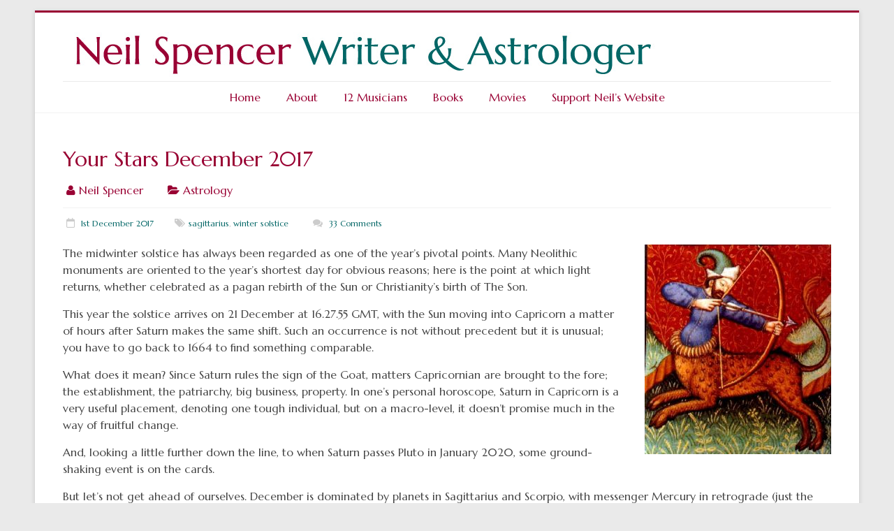

--- FILE ---
content_type: text/html; charset=UTF-8
request_url: https://www.neilspencer.com/stars-december-2017/?doing_wp_cron=1685789271.3082830905914306640625
body_size: 24781
content:
<!DOCTYPE html>
<html lang="en-GB">
<head>
	<meta charset="UTF-8"/>
	<meta name="viewport" content="width=device-width, initial-scale=1">
	<link rel="profile" href="https://gmpg.org/xfn/11"/>
	<meta name='robots' content='index, follow, max-image-preview:large, max-snippet:-1, max-video-preview:-1' />

	<!-- This site is optimized with the Yoast SEO plugin v26.7 - https://yoast.com/wordpress/plugins/seo/ -->
	<title>Your Stars December 2017 - Neil Spencer</title>
	<link rel="canonical" href="https://www.neilspencer.com/stars-december-2017/" />
	<meta property="og:locale" content="en_GB" />
	<meta property="og:type" content="article" />
	<meta property="og:title" content="Your Stars December 2017 - Neil Spencer" />
	<meta property="og:description" content="The midwinter solstice has always been regarded as one of the year’s pivotal points. Many Neolithic monuments are oriented to the year’s shortest day for obvious reasons; here is the point at which light returns, whether celebrated as a pagan" />
	<meta property="og:url" content="https://www.neilspencer.com/stars-december-2017/" />
	<meta property="og:site_name" content="Neil Spencer" />
	<meta property="article:published_time" content="2017-12-01T17:12:09+00:00" />
	<meta property="article:modified_time" content="2017-12-01T17:31:54+00:00" />
	<meta property="og:image" content="https://www.neilspencer.com/wp-content/uploads/Sagittarius2-267x300.jpg" />
	<meta name="author" content="Neil Spencer" />
	<meta name="twitter:label1" content="Written by" />
	<meta name="twitter:data1" content="Neil Spencer" />
	<meta name="twitter:label2" content="Estimated reading time" />
	<meta name="twitter:data2" content="17 minutes" />
	<script type="application/ld+json" class="yoast-schema-graph">{"@context":"https://schema.org","@graph":[{"@type":"Article","@id":"https://www.neilspencer.com/stars-december-2017/#article","isPartOf":{"@id":"https://www.neilspencer.com/stars-december-2017/"},"author":{"name":"Neil Spencer","@id":"https://www.neilspencer.com/#/schema/person/7197b2bf0f2a75618772076a1d203440"},"headline":"Your Stars December 2017","datePublished":"2017-12-01T17:12:09+00:00","dateModified":"2017-12-01T17:31:54+00:00","mainEntityOfPage":{"@id":"https://www.neilspencer.com/stars-december-2017/"},"wordCount":3476,"commentCount":33,"image":{"@id":"https://www.neilspencer.com/stars-december-2017/#primaryimage"},"thumbnailUrl":"https://www.neilspencer.com/wp-content/uploads/Sagittarius2-267x300.jpg","keywords":["sagittarius","winter solstice"],"articleSection":["Astrology"],"inLanguage":"en-GB","potentialAction":[{"@type":"CommentAction","name":"Comment","target":["https://www.neilspencer.com/stars-december-2017/#respond"]}]},{"@type":"WebPage","@id":"https://www.neilspencer.com/stars-december-2017/","url":"https://www.neilspencer.com/stars-december-2017/","name":"Your Stars December 2017 - Neil Spencer","isPartOf":{"@id":"https://www.neilspencer.com/#website"},"primaryImageOfPage":{"@id":"https://www.neilspencer.com/stars-december-2017/#primaryimage"},"image":{"@id":"https://www.neilspencer.com/stars-december-2017/#primaryimage"},"thumbnailUrl":"https://www.neilspencer.com/wp-content/uploads/Sagittarius2-267x300.jpg","datePublished":"2017-12-01T17:12:09+00:00","dateModified":"2017-12-01T17:31:54+00:00","author":{"@id":"https://www.neilspencer.com/#/schema/person/7197b2bf0f2a75618772076a1d203440"},"breadcrumb":{"@id":"https://www.neilspencer.com/stars-december-2017/#breadcrumb"},"inLanguage":"en-GB","potentialAction":[{"@type":"ReadAction","target":["https://www.neilspencer.com/stars-december-2017/"]}]},{"@type":"ImageObject","inLanguage":"en-GB","@id":"https://www.neilspencer.com/stars-december-2017/#primaryimage","url":"https://www.neilspencer.com/wp-content/uploads/Sagittarius2.jpg","contentUrl":"https://www.neilspencer.com/wp-content/uploads/Sagittarius2.jpg","width":400,"height":450,"caption":"Sagittarius"},{"@type":"BreadcrumbList","@id":"https://www.neilspencer.com/stars-december-2017/#breadcrumb","itemListElement":[{"@type":"ListItem","position":1,"name":"Home","item":"https://www.neilspencer.com/"},{"@type":"ListItem","position":2,"name":"Your Stars December 2017"}]},{"@type":"WebSite","@id":"https://www.neilspencer.com/#website","url":"https://www.neilspencer.com/","name":"Neil Spencer","description":"Writer and Astrologer","potentialAction":[{"@type":"SearchAction","target":{"@type":"EntryPoint","urlTemplate":"https://www.neilspencer.com/?s={search_term_string}"},"query-input":{"@type":"PropertyValueSpecification","valueRequired":true,"valueName":"search_term_string"}}],"inLanguage":"en-GB"},{"@type":"Person","@id":"https://www.neilspencer.com/#/schema/person/7197b2bf0f2a75618772076a1d203440","name":"Neil Spencer","image":{"@type":"ImageObject","inLanguage":"en-GB","@id":"https://www.neilspencer.com/#/schema/person/image/","url":"https://secure.gravatar.com/avatar/a33c89bb11e313ba48b7bbbbe852e246bebb6dc2699a8ed875e36517a1e640e5?s=96&d=mm&r=g","contentUrl":"https://secure.gravatar.com/avatar/a33c89bb11e313ba48b7bbbbe852e246bebb6dc2699a8ed875e36517a1e640e5?s=96&d=mm&r=g","caption":"Neil Spencer"},"url":"https://www.neilspencer.com/author/neil-spencer/"}]}</script>
	<!-- / Yoast SEO plugin. -->


<link rel='dns-prefetch' href='//fonts.googleapis.com' />
<link rel="alternate" type="application/rss+xml" title="Neil Spencer &raquo; Feed" href="https://www.neilspencer.com/feed/" />
<link rel="alternate" type="application/rss+xml" title="Neil Spencer &raquo; Comments Feed" href="https://www.neilspencer.com/comments/feed/" />
<link rel="alternate" type="application/rss+xml" title="Neil Spencer &raquo; Your Stars December 2017 Comments Feed" href="https://www.neilspencer.com/stars-december-2017/feed/" />
<link rel="alternate" title="oEmbed (JSON)" type="application/json+oembed" href="https://www.neilspencer.com/wp-json/oembed/1.0/embed?url=https%3A%2F%2Fwww.neilspencer.com%2Fstars-december-2017%2F" />
<link rel="alternate" title="oEmbed (XML)" type="text/xml+oembed" href="https://www.neilspencer.com/wp-json/oembed/1.0/embed?url=https%3A%2F%2Fwww.neilspencer.com%2Fstars-december-2017%2F&#038;format=xml" />
<style id='wp-img-auto-sizes-contain-inline-css' type='text/css'>
img:is([sizes=auto i],[sizes^="auto," i]){contain-intrinsic-size:3000px 1500px}
/*# sourceURL=wp-img-auto-sizes-contain-inline-css */
</style>

<style id='wp-emoji-styles-inline-css' type='text/css'>

	img.wp-smiley, img.emoji {
		display: inline !important;
		border: none !important;
		box-shadow: none !important;
		height: 1em !important;
		width: 1em !important;
		margin: 0 0.07em !important;
		vertical-align: -0.1em !important;
		background: none !important;
		padding: 0 !important;
	}
/*# sourceURL=wp-emoji-styles-inline-css */
</style>
<link rel='stylesheet' id='wp-block-library-css' href='https://www.neilspencer.com/wp-includes/css/dist/block-library/style.min.css?ver=6.9' type='text/css' media='all' />
<style id='global-styles-inline-css' type='text/css'>
:root{--wp--preset--aspect-ratio--square: 1;--wp--preset--aspect-ratio--4-3: 4/3;--wp--preset--aspect-ratio--3-4: 3/4;--wp--preset--aspect-ratio--3-2: 3/2;--wp--preset--aspect-ratio--2-3: 2/3;--wp--preset--aspect-ratio--16-9: 16/9;--wp--preset--aspect-ratio--9-16: 9/16;--wp--preset--color--black: #000000;--wp--preset--color--cyan-bluish-gray: #abb8c3;--wp--preset--color--white: #ffffff;--wp--preset--color--pale-pink: #f78da7;--wp--preset--color--vivid-red: #cf2e2e;--wp--preset--color--luminous-vivid-orange: #ff6900;--wp--preset--color--luminous-vivid-amber: #fcb900;--wp--preset--color--light-green-cyan: #7bdcb5;--wp--preset--color--vivid-green-cyan: #00d084;--wp--preset--color--pale-cyan-blue: #8ed1fc;--wp--preset--color--vivid-cyan-blue: #0693e3;--wp--preset--color--vivid-purple: #9b51e0;--wp--preset--gradient--vivid-cyan-blue-to-vivid-purple: linear-gradient(135deg,rgb(6,147,227) 0%,rgb(155,81,224) 100%);--wp--preset--gradient--light-green-cyan-to-vivid-green-cyan: linear-gradient(135deg,rgb(122,220,180) 0%,rgb(0,208,130) 100%);--wp--preset--gradient--luminous-vivid-amber-to-luminous-vivid-orange: linear-gradient(135deg,rgb(252,185,0) 0%,rgb(255,105,0) 100%);--wp--preset--gradient--luminous-vivid-orange-to-vivid-red: linear-gradient(135deg,rgb(255,105,0) 0%,rgb(207,46,46) 100%);--wp--preset--gradient--very-light-gray-to-cyan-bluish-gray: linear-gradient(135deg,rgb(238,238,238) 0%,rgb(169,184,195) 100%);--wp--preset--gradient--cool-to-warm-spectrum: linear-gradient(135deg,rgb(74,234,220) 0%,rgb(151,120,209) 20%,rgb(207,42,186) 40%,rgb(238,44,130) 60%,rgb(251,105,98) 80%,rgb(254,248,76) 100%);--wp--preset--gradient--blush-light-purple: linear-gradient(135deg,rgb(255,206,236) 0%,rgb(152,150,240) 100%);--wp--preset--gradient--blush-bordeaux: linear-gradient(135deg,rgb(254,205,165) 0%,rgb(254,45,45) 50%,rgb(107,0,62) 100%);--wp--preset--gradient--luminous-dusk: linear-gradient(135deg,rgb(255,203,112) 0%,rgb(199,81,192) 50%,rgb(65,88,208) 100%);--wp--preset--gradient--pale-ocean: linear-gradient(135deg,rgb(255,245,203) 0%,rgb(182,227,212) 50%,rgb(51,167,181) 100%);--wp--preset--gradient--electric-grass: linear-gradient(135deg,rgb(202,248,128) 0%,rgb(113,206,126) 100%);--wp--preset--gradient--midnight: linear-gradient(135deg,rgb(2,3,129) 0%,rgb(40,116,252) 100%);--wp--preset--font-size--small: 13px;--wp--preset--font-size--medium: 20px;--wp--preset--font-size--large: 36px;--wp--preset--font-size--x-large: 42px;--wp--preset--spacing--20: 0.44rem;--wp--preset--spacing--30: 0.67rem;--wp--preset--spacing--40: 1rem;--wp--preset--spacing--50: 1.5rem;--wp--preset--spacing--60: 2.25rem;--wp--preset--spacing--70: 3.38rem;--wp--preset--spacing--80: 5.06rem;--wp--preset--shadow--natural: 6px 6px 9px rgba(0, 0, 0, 0.2);--wp--preset--shadow--deep: 12px 12px 50px rgba(0, 0, 0, 0.4);--wp--preset--shadow--sharp: 6px 6px 0px rgba(0, 0, 0, 0.2);--wp--preset--shadow--outlined: 6px 6px 0px -3px rgb(255, 255, 255), 6px 6px rgb(0, 0, 0);--wp--preset--shadow--crisp: 6px 6px 0px rgb(0, 0, 0);}:where(.is-layout-flex){gap: 0.5em;}:where(.is-layout-grid){gap: 0.5em;}body .is-layout-flex{display: flex;}.is-layout-flex{flex-wrap: wrap;align-items: center;}.is-layout-flex > :is(*, div){margin: 0;}body .is-layout-grid{display: grid;}.is-layout-grid > :is(*, div){margin: 0;}:where(.wp-block-columns.is-layout-flex){gap: 2em;}:where(.wp-block-columns.is-layout-grid){gap: 2em;}:where(.wp-block-post-template.is-layout-flex){gap: 1.25em;}:where(.wp-block-post-template.is-layout-grid){gap: 1.25em;}.has-black-color{color: var(--wp--preset--color--black) !important;}.has-cyan-bluish-gray-color{color: var(--wp--preset--color--cyan-bluish-gray) !important;}.has-white-color{color: var(--wp--preset--color--white) !important;}.has-pale-pink-color{color: var(--wp--preset--color--pale-pink) !important;}.has-vivid-red-color{color: var(--wp--preset--color--vivid-red) !important;}.has-luminous-vivid-orange-color{color: var(--wp--preset--color--luminous-vivid-orange) !important;}.has-luminous-vivid-amber-color{color: var(--wp--preset--color--luminous-vivid-amber) !important;}.has-light-green-cyan-color{color: var(--wp--preset--color--light-green-cyan) !important;}.has-vivid-green-cyan-color{color: var(--wp--preset--color--vivid-green-cyan) !important;}.has-pale-cyan-blue-color{color: var(--wp--preset--color--pale-cyan-blue) !important;}.has-vivid-cyan-blue-color{color: var(--wp--preset--color--vivid-cyan-blue) !important;}.has-vivid-purple-color{color: var(--wp--preset--color--vivid-purple) !important;}.has-black-background-color{background-color: var(--wp--preset--color--black) !important;}.has-cyan-bluish-gray-background-color{background-color: var(--wp--preset--color--cyan-bluish-gray) !important;}.has-white-background-color{background-color: var(--wp--preset--color--white) !important;}.has-pale-pink-background-color{background-color: var(--wp--preset--color--pale-pink) !important;}.has-vivid-red-background-color{background-color: var(--wp--preset--color--vivid-red) !important;}.has-luminous-vivid-orange-background-color{background-color: var(--wp--preset--color--luminous-vivid-orange) !important;}.has-luminous-vivid-amber-background-color{background-color: var(--wp--preset--color--luminous-vivid-amber) !important;}.has-light-green-cyan-background-color{background-color: var(--wp--preset--color--light-green-cyan) !important;}.has-vivid-green-cyan-background-color{background-color: var(--wp--preset--color--vivid-green-cyan) !important;}.has-pale-cyan-blue-background-color{background-color: var(--wp--preset--color--pale-cyan-blue) !important;}.has-vivid-cyan-blue-background-color{background-color: var(--wp--preset--color--vivid-cyan-blue) !important;}.has-vivid-purple-background-color{background-color: var(--wp--preset--color--vivid-purple) !important;}.has-black-border-color{border-color: var(--wp--preset--color--black) !important;}.has-cyan-bluish-gray-border-color{border-color: var(--wp--preset--color--cyan-bluish-gray) !important;}.has-white-border-color{border-color: var(--wp--preset--color--white) !important;}.has-pale-pink-border-color{border-color: var(--wp--preset--color--pale-pink) !important;}.has-vivid-red-border-color{border-color: var(--wp--preset--color--vivid-red) !important;}.has-luminous-vivid-orange-border-color{border-color: var(--wp--preset--color--luminous-vivid-orange) !important;}.has-luminous-vivid-amber-border-color{border-color: var(--wp--preset--color--luminous-vivid-amber) !important;}.has-light-green-cyan-border-color{border-color: var(--wp--preset--color--light-green-cyan) !important;}.has-vivid-green-cyan-border-color{border-color: var(--wp--preset--color--vivid-green-cyan) !important;}.has-pale-cyan-blue-border-color{border-color: var(--wp--preset--color--pale-cyan-blue) !important;}.has-vivid-cyan-blue-border-color{border-color: var(--wp--preset--color--vivid-cyan-blue) !important;}.has-vivid-purple-border-color{border-color: var(--wp--preset--color--vivid-purple) !important;}.has-vivid-cyan-blue-to-vivid-purple-gradient-background{background: var(--wp--preset--gradient--vivid-cyan-blue-to-vivid-purple) !important;}.has-light-green-cyan-to-vivid-green-cyan-gradient-background{background: var(--wp--preset--gradient--light-green-cyan-to-vivid-green-cyan) !important;}.has-luminous-vivid-amber-to-luminous-vivid-orange-gradient-background{background: var(--wp--preset--gradient--luminous-vivid-amber-to-luminous-vivid-orange) !important;}.has-luminous-vivid-orange-to-vivid-red-gradient-background{background: var(--wp--preset--gradient--luminous-vivid-orange-to-vivid-red) !important;}.has-very-light-gray-to-cyan-bluish-gray-gradient-background{background: var(--wp--preset--gradient--very-light-gray-to-cyan-bluish-gray) !important;}.has-cool-to-warm-spectrum-gradient-background{background: var(--wp--preset--gradient--cool-to-warm-spectrum) !important;}.has-blush-light-purple-gradient-background{background: var(--wp--preset--gradient--blush-light-purple) !important;}.has-blush-bordeaux-gradient-background{background: var(--wp--preset--gradient--blush-bordeaux) !important;}.has-luminous-dusk-gradient-background{background: var(--wp--preset--gradient--luminous-dusk) !important;}.has-pale-ocean-gradient-background{background: var(--wp--preset--gradient--pale-ocean) !important;}.has-electric-grass-gradient-background{background: var(--wp--preset--gradient--electric-grass) !important;}.has-midnight-gradient-background{background: var(--wp--preset--gradient--midnight) !important;}.has-small-font-size{font-size: var(--wp--preset--font-size--small) !important;}.has-medium-font-size{font-size: var(--wp--preset--font-size--medium) !important;}.has-large-font-size{font-size: var(--wp--preset--font-size--large) !important;}.has-x-large-font-size{font-size: var(--wp--preset--font-size--x-large) !important;}
/*# sourceURL=global-styles-inline-css */
</style>

<style id='classic-theme-styles-inline-css' type='text/css'>
/*! This file is auto-generated */
.wp-block-button__link{color:#fff;background-color:#32373c;border-radius:9999px;box-shadow:none;text-decoration:none;padding:calc(.667em + 2px) calc(1.333em + 2px);font-size:1.125em}.wp-block-file__button{background:#32373c;color:#fff;text-decoration:none}
/*# sourceURL=/wp-includes/css/classic-themes.min.css */
</style>
<link rel='stylesheet' id='mailerlite_forms.css-css' href='https://www.neilspencer.com/wp-content/plugins/official-mailerlite-sign-up-forms/assets/css/mailerlite_forms.css?ver=1.7.18' type='text/css' media='all' />
<link rel='stylesheet' id='wpsc-style-css' href='https://www.neilspencer.com/wp-content/plugins/wordpress-simple-paypal-shopping-cart/assets/wpsc-front-end-styles.css?ver=5.2.4' type='text/css' media='all' />
<link rel='stylesheet' id='accelerate_style-css' href='https://www.neilspencer.com/wp-content/themes/accelerate-pro/style.css?ver=6.9' type='text/css' media='all' />
<link rel='stylesheet' id='accelerate_googlefonts-css' href='//fonts.googleapis.com/css?family=Marcellus&#038;display=swap&#038;ver=6.9' type='text/css' media='all' />
<link rel='stylesheet' id='font-awesome-4-css' href='https://www.neilspencer.com/wp-content/themes/accelerate-pro/fontawesome/css/v4-shims.min.css?ver=4.7.0' type='text/css' media='all' />
<link rel='stylesheet' id='font-awesome-all-css' href='https://www.neilspencer.com/wp-content/themes/accelerate-pro/fontawesome/css/all.min.css?ver=6.7.2' type='text/css' media='all' />
<link rel='stylesheet' id='font-awesome-solid-css' href='https://www.neilspencer.com/wp-content/themes/accelerate-pro/fontawesome/css/solid.min.css?ver=6.7.2' type='text/css' media='all' />
<link rel='stylesheet' id='font-awesome-regular-css' href='https://www.neilspencer.com/wp-content/themes/accelerate-pro/fontawesome/css/regular.min.css?ver=6.7.2' type='text/css' media='all' />
<link rel='stylesheet' id='font-awesome-brands-css' href='https://www.neilspencer.com/wp-content/themes/accelerate-pro/fontawesome/css/brands.min.css?ver=6.7.2' type='text/css' media='all' />
<link rel='stylesheet' id='recent-posts-widget-with-thumbnails-public-style-css' href='https://www.neilspencer.com/wp-content/plugins/recent-posts-widget-with-thumbnails/public.css?ver=7.1.1' type='text/css' media='all' />
<link rel='stylesheet' id='forget-about-shortcode-buttons-css' href='https://www.neilspencer.com/wp-content/plugins/forget-about-shortcode-buttons/public/css/button-styles.css?ver=2.1.3' type='text/css' media='all' />
<script type="text/javascript" src="https://www.neilspencer.com/wp-includes/js/jquery/jquery.min.js?ver=3.7.1" id="jquery-core-js"></script>
<script type="text/javascript" src="https://www.neilspencer.com/wp-includes/js/jquery/jquery-migrate.min.js?ver=3.4.1" id="jquery-migrate-js"></script>
<link rel="https://api.w.org/" href="https://www.neilspencer.com/wp-json/" /><link rel="alternate" title="JSON" type="application/json" href="https://www.neilspencer.com/wp-json/wp/v2/posts/1727" /><link rel="EditURI" type="application/rsd+xml" title="RSD" href="https://www.neilspencer.com/xmlrpc.php?rsd" />

<link rel='shortlink' href='https://www.neilspencer.com/?p=1727' />
            <!-- MailerLite Universal -->
            <script>
                (function (m, a, i, l, e, r) {
                    m['MailerLiteObject'] = e;

                    function f() {
                        var c = {a: arguments, q: []};
                        var r = this.push(c);
                        return "number" != typeof r ? r : f.bind(c.q);
                    }

                    f.q = f.q || [];
                    m[e] = m[e] || f.bind(f.q);
                    m[e].q = m[e].q || f.q;
                    r = a.createElement(i);
                    var _ = a.getElementsByTagName(i)[0];
                    r.async = 1;
                    r.src = l + '?' + (~~(new Date().getTime() / 10000000));
                    _.parentNode.insertBefore(r, _);
                })(window, document, 'script', 'https://static.mailerlite.com/js/universal.js', 'ml');

                var ml_account = ml('accounts', '3335377', 'k5d7j4m6r5', 'load');
            </script>
            <!-- End MailerLite Universal -->
        <style type="text/css" id="simple-css-output">#header-logo-image img { height: 78px;}#header-text-nav-wrap { padding: 10px 0px 10px;}input[type="text"], input[type="email"], input[type="password"], textarea { background-color: #F0F3F3;}#black-studio-tinymce-2 img { margin-bottom: 5px;}.wp-caption-text { font-size: 12px;}</style>
<!-- WP Simple Shopping Cart plugin v5.2.4 - https://wordpress.org/plugins/wordpress-simple-paypal-shopping-cart/ -->
	<script type="text/javascript">
	function ReadForm (obj1, tst) {
	    // Read the user form
	    var i,j,pos;
	    val_total="";val_combo="";

	    for (i=0; i<obj1.length; i++)
	    {
	        // run entire form
	        obj = obj1.elements[i];           // a form element

	        if (obj.type == "select-one")
	        {   // just selects
	            if (obj.name == "quantity" ||
	                obj.name == "amount") continue;
		        pos = obj.selectedIndex;        // which option selected
		        
		        const selected_option = obj.options[pos];
		        
		        val = selected_option?.value;   // selected value
		        if (selected_option?.getAttribute("data-display-text")){
                    val = selected_option?.getAttribute("data-display-text");
                }
		        
		        val_combo = val_combo + " (" + val + ")";
	        }
	    }
		// Now summarize everything we have processed above
		val_total = obj1.product_tmp.value + val_combo;
		obj1.wspsc_product.value = val_total;
	}
	</script>
    <link rel="pingback" href="https://www.neilspencer.com/xmlrpc.php">		<style type="text/css"> .main-navigation{text-align:center}.main-navigation a,.main-navigation li{display:inline-block;float:none}.main-navigation ul li ul li:last-child{float:left}.main-navigation ul li ul li{float:left;text-align:left}.main-navigation ul li ul li a,.main-navigation ul li ul li.current-menu-item a,.main-navigation ul li.current-menu-ancestor ul li a,.main-navigation ul li.current-menu-item ul li a,.main-navigation ul li.current_page_ancestor ul li a,.main-navigation ul li.current_page_item ul li a{width:172px}
 .accelerate-button,blockquote,button,input[type=button],input[type=reset],input[type=submit]{background-color:#990033}#site-title a:hover,.next a:hover,.previous a:hover,a{color:#990033}#search-form span,.main-navigation a:hover,.main-navigation ul li ul li a:hover,.main-navigation ul li ul li:hover>a,.main-navigation ul li.current-menu-ancestor a,.main-navigation ul li.current-menu-item a,.main-navigation ul li.current-menu-item ul li a:hover,.main-navigation ul li.current_page_ancestor a,.main-navigation ul li.current_page_item a,.main-navigation ul li:hover>a,.main-small-navigation li:hover > a,.main-navigation ul ul.sub-menu li.current-menu-ancestor> a,.main-navigation ul li.current-menu-ancestor li.current_page_item> a{background-color:#990033}.site-header .menu-toggle:before{color:#990033}.main-small-navigation li a:hover,.widget_team_block .more-link{background-color:#990033}.main-small-navigation .current-menu-item a,.main-small-navigation .current_page_item a,.team-title::b {background:#990033}.footer-menu a:hover,.footer-menu ul li.current-menu-ancestor a,.footer-menu ul li.current-menu-item a,.footer-menu ul li.current_page_ancestor a,.footer-menu ul li.current_page_item a,.footer-menu ul li:hover>a,.widget_team_block .team-title:hover>a{color:#990033}a.slide-prev,a.slide-next,.slider-title-head .entry-title a{background-color:#990033}#controllers a.active,#controllers a:hover,.widget_team_block .team-social-icon a:hover{background-color:#990033;color:#990033}.format-link .entry-content a{background-color:#990033}.tg-one-fourth .widget-title a:hover,.tg-one-half .widget-title a:hover,.tg-one-third .widget-title a:hover,.widget_featured_posts .tg-one-half .entry-title a:hover,.widget_image_service_block .entry-title a:hover,.widget_service_block i.fa,.widget_fun_facts .counter-icon i{color:#990033}#content .wp-pagenavi .current,#content .wp-pagenavi a:hover,.pagination span{background-color:#990033}.pagination a span:hover{color:#990033;border-color:#990033}#content .comments-area a.comment-edit-link:hover,#content .comments-area a.comment-permalink:hover,#content .comments-area article header cite a:hover,.comments-area .comment-author-link a:hover,.widget_testimonial .testimonial-icon:before,.widget_testimonial i.fa-quote-left{color:#990033}#wp-calendar #today,.comment .comment-reply-link:hover,.nav-next a:hover,.nav-previous a:hover{color:#990033}.widget-title span{border-bottom:2px solid #990033}#secondary h3 span:before,.footer-widgets-area h3 span:before{color:#990033}#secondary .accelerate_tagcloud_widget a:hover,.footer-widgets-area .accelerate_tagcloud_widget a:hover{background-color:#990033}.footer-socket-wrapper .copyright a:hover,.footer-widgets-area a:hover{color:#990033}a#scroll-up{background-color:#990033}.entry-meta .byline i,.entry-meta .cat-links i,.entry-meta a,.post .entry-title a:hover{color:#990033}.entry-meta .post-format i{background-color:#990033}.entry-meta .comments-link a:hover,.entry-meta .edit-link a:hover,.entry-meta .posted-on a:hover,.entry-meta .tag-links a:hover{color:#990033}.more-link span,.read-more{background-color:#990033}.single #content .tags a:hover{color:#990033}#page{border-top:3px solid #990033}.nav-menu li a:hover,.top-menu-toggle:before{color:#990033}.footer-socket-wrapper{border-top: 3px solid #990033;}.comments-area .comment-author-link span,{background-color:#990033}@media screen and (max-width: 767px){.better-responsive-menu .sub-toggle{background-color:#670001}}.woocommerce a.button, .woocommerce button.button, .woocommerce input.button, .woocommerce #respond input#submit, .woocommerce #content input.button, .woocommerce-page a.button, .woocommerce-page button.button, .woocommerce-page input.button, .woocommerce-page #respond input#submit, .woocommerce-page #content input.button,main-navigation li.menu-item-has-children:hover, .main-small-navigation .current_page_item > a, .main-small-navigation .current-menu-item > a { background-color: #990033; } @media(max-width: 1024px) and (min-width: 768px){
			.main-navigation li.menu-item-has-children:hover,.main-navigation li.current_page_item{background:#990033;}}.widget_our_clients .clients-cycle-prev, .widget_our_clients .clients-cycle-next{background-color:#990033}.counter-block-wrapper.fact-style-3 .counter-inner-wrapper{background: #990033}.team-title::before{background:#990033} #site-title a { font-family: Marcellus; } #site-description { font-family: Marcellus; } .main-navigation li { font-family: Marcellus; } .small-menu li { font-family: Marcellus; } h1, h2, h3, h4, h5, h6, .widget_recent_work .recent_work_title .title_box h5 { font-family: Marcellus; } body, button, input, select, textarea, p, .entry-meta, .read-more, .more-link, .widget_testimonial .testimonial-author, .widget_testimonial .testimonial-author span { font-family: Marcellus; } h2 { font-size: 26px; } h3 { font-size: 24px; } h4 { font-size: 22px; } #secondary h3.widget-title { font-size: 20px; } .post .entry-title { font-size: 30px; } .main-navigation a, .main-navigation ul li ul li a, .main-navigation ul li.current-menu-item ul li a, .main-navigation ul li ul li.current-menu-item a, .main-navigation ul li.current_page_ancestor ul li a, .main-navigation ul li.current-menu-ancestor ul li a, .main-navigation ul li.current_page_item ul li a { color: #990033; } .main-navigation a:hover, .main-navigation ul li.current-menu-item a, .main-navigation ul li.current_page_ancestor a, .main-navigation ul li.current-menu-ancestor a, .main-navigation ul li.current_page_item a, .main-navigation ul li:hover > a, .main-navigation ul li ul li a:hover, .main-navigation ul li ul li:hover > a, .main-navigation ul li.current-menu-item ul li a:hover { background-color: #a8bebe; } #header-text-nav-container { background-color: #ffffff; } .small-menu a, .small-menu ul li ul li a, .small-menu ul li.current-menu-item ul li a, .small-menu ul li ul li.current-menu-item a, .small-menu ul li.current_page_ancestor ul li a, .small-menu ul li.current-menu-ancestor ul li a, .small-menu ul li.current_page_item ul li a { color: #444444; } .small-menu a:hover, .small-menu ul li.current-menu-item a, .small-menu ul li.current_page_ancestor a,.small-menu ul li.current-menu-ancestor a, .small-menu ul li.current_page_item a, .small-menu ul li:hover > a, .small-menu ul li ul li a:hover, .small-menu ul li ul li:hover > a, .small-menu ul li.current-menu-item ul li a:hover { color: #006666; } #page { border-top-color: #990033; } .slider-title-head .entry-title a { background-color: #990033; } h1, h2, h3, h4, h5, h6, .widget_our_clients .widget-title, .widget_recent_work .widget-title,.widget_image_service_block .entry-title a, .widget_featured_posts .widget-title { color: #990033; } .post .entry-title, .post .entry-title a, .widget_featured_posts .tg-one-half .entry-title a { color: #990033; } .type-page .entry-title { color: #990033; } body, button, input, select, textarea { color: #444444; } .entry-meta .byline i, .entry-meta .cat-links i, .related-posts-wrapper .entry-meta .byline a, .entry-meta a { color: #990033; } .entry-meta .posted-on a, .entry-meta .comments-link a, .entry-meta .edit-link a, .entry-meta .tag-links a { color: #006666; } .accelerate-button, input[type="reset"], input[type="button"], input[type="submit"], button, .read-more, .more-link span { background-color: #006666; } #secondary h3.widget-title { color: #006666; } .footer-widgets-wrapper { background-color: #0d1859; }#colophon { background-position: center center; }#colophon { background-size: auto; }#colophon { background-attachment: scroll; }#colophon { background-repeat: repeat; }.page-header { background-position: center center; }.page-header { background-size: auto; }.page-header { background-attachment: scroll; }.page-header { background-repeat: repeat; }</style>
		</head>

<body data-rsssl=1 class="wp-singular post-template-default single single-post postid-1727 single-format-standard wp-embed-responsive wp-theme-accelerate-pro no-sidebar-full-width better-responsive-menu blog-small ">



<div id="page" class="hfeed site">
	<a class="skip-link screen-reader-text" href="#main">Skip to content</a>
		<header id="masthead" class="site-header clearfix">

		
		<div id="header-text-nav-container" class="clearfix">

			
			<div class="inner-wrap">

				<div id="header-text-nav-wrap" class="clearfix">
					<div id="header-left-section">
												<div id="header-text" class="screen-reader-text">
															<h3 id="site-title">
									<a href="https://www.neilspencer.com/" title="Neil Spencer" rel="home">Neil Spencer</a>
								</h3>
															<p id="site-description">Writer and Astrologer</p>
													</div><!-- #header-text -->
					</div><!-- #header-left-section -->
					<div id="header-right-section">
											</div><!-- #header-right-section -->

				</div><!-- #header-text-nav-wrap -->

			</div><!-- .inner-wrap -->

			<div id="wp-custom-header" class="wp-custom-header"><div class="header-image-wrap"><div class="inner-wrap"><img src="https://www.neilspencer.com/wp-content/uploads/logo2016marcello.jpg" class="header-image" width="1100" height="78" alt="Neil Spencer"></div></div></div>
							
				<nav id="site-navigation" class="main-navigation inner-wrap clearfix" role="navigation">
					<h3 class="menu-toggle">Menu</h3>
					<div class="menu-primary-container inner-wrap"><ul id="menu-top-menu" class="menu"><li id="menu-item-5285" class="menu-item menu-item-type-custom menu-item-object-custom menu-item-home menu-item-5285"><a href="https://www.neilspencer.com/">Home</a></li>
<li id="menu-item-1088" class="menu-item menu-item-type-post_type menu-item-object-page menu-item-1088"><a href="https://www.neilspencer.com/neil-spencer/">About</a></li>
<li id="menu-item-1075" class="menu-item menu-item-type-post_type menu-item-object-page menu-item-has-children menu-item-1075"><a href="https://www.neilspencer.com/12-musician-sun-signs/">12 Musicians</a>
<ul class="sub-menu">
	<li id="menu-item-1076" class="menu-item menu-item-type-post_type menu-item-object-page menu-item-1076"><a href="https://www.neilspencer.com/12-musician-sun-signs/aries-marvin-gaye/">Aries: Marvin Gaye</a></li>
	<li id="menu-item-1077" class="menu-item menu-item-type-post_type menu-item-object-page menu-item-1077"><a href="https://www.neilspencer.com/12-musician-sun-signs/taurus-bono/">Taurus: Bono</a></li>
	<li id="menu-item-1078" class="menu-item menu-item-type-post_type menu-item-object-page menu-item-1078"><a href="https://www.neilspencer.com/12-musician-sun-signs/gemini-bob-dylan/">Gemini: Bob Dylan</a></li>
	<li id="menu-item-1079" class="menu-item menu-item-type-post_type menu-item-object-page menu-item-1079"><a href="https://www.neilspencer.com/12-musician-sun-signs/cancer-jack-white/">Cancer: Jack White</a></li>
	<li id="menu-item-1080" class="menu-item menu-item-type-post_type menu-item-object-page menu-item-1080"><a href="https://www.neilspencer.com/12-musician-sun-signs/leo-robert-plant/">Leo: Robert Plant</a></li>
	<li id="menu-item-1081" class="menu-item menu-item-type-post_type menu-item-object-page menu-item-1081"><a href="https://www.neilspencer.com/12-musician-sun-signs/virgo-michael-jackson/">Virgo: Michael Jackson</a></li>
	<li id="menu-item-1082" class="menu-item menu-item-type-post_type menu-item-object-page menu-item-1082"><a href="https://www.neilspencer.com/12-musician-sun-signs/libra-john-lennon/">Libra: John Lennon</a></li>
	<li id="menu-item-1083" class="menu-item menu-item-type-post_type menu-item-object-page menu-item-1083"><a href="https://www.neilspencer.com/12-musician-sun-signs/scorpio-bjork/">Scorpio: Bjork</a></li>
	<li id="menu-item-1084" class="menu-item menu-item-type-post_type menu-item-object-page menu-item-1084"><a href="https://www.neilspencer.com/12-musician-sun-signs/sagittarius-jimi-hendrix/">Sagittarius: Jimi Hendrix</a></li>
	<li id="menu-item-1085" class="menu-item menu-item-type-post_type menu-item-object-page menu-item-1085"><a href="https://www.neilspencer.com/12-musician-sun-signs/capricorn-michael-stipe/">Capricorn: Michael Stipe</a></li>
	<li id="menu-item-1086" class="menu-item menu-item-type-post_type menu-item-object-page menu-item-1086"><a href="https://www.neilspencer.com/12-musician-sun-signs/aquarius-bob-marley/">Aquarius: Bob Marley</a></li>
	<li id="menu-item-1087" class="menu-item menu-item-type-post_type menu-item-object-page menu-item-1087"><a href="https://www.neilspencer.com/12-musician-sun-signs/pisces-kurt-cobain/">Pisces: Kurt Cobain</a></li>
</ul>
</li>
<li id="menu-item-1089" class="menu-item menu-item-type-post_type menu-item-object-page menu-item-1089"><a href="https://www.neilspencer.com/books/">Books</a></li>
<li id="menu-item-1091" class="menu-item menu-item-type-post_type menu-item-object-page menu-item-1091"><a href="https://www.neilspencer.com/movies/">Movies</a></li>
<li id="menu-item-5531" class="menu-item menu-item-type-post_type menu-item-object-page menu-item-5531"><a href="https://www.neilspencer.com/support-neils-website/">Support Neil’s Website</a></li>
</ul></div>				</nav>
					</div><!-- #header-text-nav-container -->

		
		
	</header>
		
	
	<div id="main" class="clearfix">
		<div class="inner-wrap clearfix">


<div id="primary">
	<div id="content" class="clearfix">

		
			
<article id="post-1727" class="post-1727 post type-post status-publish format-standard hentry category-astrology tag-sagittarius tag-winter-solstice  tg-column-two">
	
	
			<header class="entry-header">
			<h1 class="entry-title">
				Your Stars December 2017			</h1>
		</header>
	
	<div class="entry-meta">		<span class="byline"><span class="author vcard"><i class="fa fa-user"></i><a class="url fn n" href="https://www.neilspencer.com/author/neil-spencer/" title="Neil Spencer">Neil Spencer</a></span></span>
		<span class="cat-links"><i class="fa fa-folder-open"></i><a href="https://www.neilspencer.com/category/astrology/" rel="category tag">Astrology</a></span>
		<span class="sep"><span class="post-format"><i class="fa "></i></span></span>

		<span class="posted-on"><a href="https://www.neilspencer.com/stars-december-2017/" title="5:12 pm" rel="bookmark"><i class="fa fa-calendar-o"></i> <time class="entry-date published" datetime="2017-12-01T17:12:09+00:00">1st December 2017</time><time class="updated" datetime="2017-12-01T17:31:54+00:00">1st December 2017</time></a></span><span class="tag-links"><i class="fa fa-tags"></i><a href="https://www.neilspencer.com/tag/sagittarius/" rel="tag">sagittarius</a>, <a href="https://www.neilspencer.com/tag/winter-solstice/" rel="tag">winter solstice</a></span>			<span class="comments-link"><a href="https://www.neilspencer.com/stars-december-2017/#comments"><i class="fa fa-comments"></i> 33 Comments</a></span>
		</div>
	<div class="entry-content clearfix">
		<p><img decoding="async" class="alignright size-medium wp-image-1731" src="https://www.neilspencer.com/wp-content/uploads/Sagittarius2-267x300.jpg" alt="Sagittarius 2017" width="267" height="300" srcset="https://www.neilspencer.com/wp-content/uploads/Sagittarius2-267x300.jpg 267w, https://www.neilspencer.com/wp-content/uploads/Sagittarius2.jpg 400w" sizes="(max-width: 267px) 100vw, 267px" />The midwinter solstice has always been regarded as one of the year’s pivotal points. Many Neolithic monuments are oriented to the year’s shortest day for obvious reasons; here is the point at which light returns, whether celebrated as a pagan rebirth of the Sun or Christianity’s birth of The Son.</p>
<p>This year the solstice arrives on 21 December at 16.27.55 GMT, with the Sun moving into Capricorn a matter of hours after Saturn makes the same shift. Such an occurrence is not without precedent but it is unusual; you have to go back to 1664 to find something comparable.</p>
<p>What does it mean? Since Saturn rules the sign of the Goat, matters Capricornian are brought to the fore; the establishment, the patriarchy, big business, property. In one’s personal horoscope, Saturn in Capricorn is a very useful placement, denoting one tough individual, but on a macro-level, it doesn’t promise much in the way of fruitful change.</p>
<p>And, looking a little further down the line, to when Saturn passes Pluto in January 2020, some ground-shaking event is on the cards.</p>
<p>But let’s not get ahead of ourselves. December is dominated by planets in Sagittarius and Scorpio, with messenger Mercury in retrograde (just the job for leaving your shopping on the bus). The new Moon of November 18 is a point of finale and renewal.</p>
<p>The forecasts are a little shorter this month, firstly because the cycle of Jupiter in Scorpio was dealt with in November’s forecasts, while another – Saturn in Capricorn – more properly belongs to next year’s considerations, and to Your Stars 2018, my annual Sun Sign forecast which will be on sale at this site for New Year’s Day.</p>
<p>I would like wish all my readers a Happy Christmas and a joyous, prosperous new year.</p>
<h3>Sagittarius</h3>
<p>Saturn is the planet of tough decisions (often forced upon you), and whether they have involved a relationship, a job, a property deal or the old folks at home, the last two years have handed you at least one critical problem. The leaden planet leaves your skies on December 20 (for another 28 years) making December a time for closure in some cases, for ‘moving on’ as the saying goes, and for ensuring that details on any deals are tied off.</p>
<p>That last point is emphasised by Mercury pulling its retrograde act in your skies from December 3 to December 23; a good time for correcting mistakes, revising plans and looking up long lost friends.</p>
<p>As birthday months go, this looks rosy despite Mercury’s go-slow. Venus is in your skies until Christmas Day, ideal for a charm offensive, attracting people to your side, and spending too much money on a good time. You have a giddy full Moon opposite you on December 3, a moment of potential excess and, say it quietly, misjudgement (Neptune is involved). Keep things simple.</p>
<p>The new Moon od December 18 really does spell a new chapter opening for all of you, not least for birthdays on that date and for December 19-20 birthdays, who finally get a brief (though perhaps telling) touch from Saturn before it leaves. This new Moon is closely aligned with planet Prometheus and asteroid Pallas, both of which promise intriguing twists to your romantic life; juggling dates, perhaps, or finding a way to lose a lover (just drop off the key, Lee).</p>
<p>Many Centaurs will have planets in your adjacent sign of Capricorn; if so the slew of planets that moves into the Goat’s skies at the midwinter solstice will be sparking them into the New Year. In your solar ‘scope Capricorn is about cash and resources; navigate those shark-infested waters with care right from the outset. And Happy Birthday.</p>
<h3>Capricorn</h3>
<p>Planets often behave like buses; you wait and wait, then they arrive in a bunch. This is the case at the midwinter solstice, when the Sun is joined by Saturn – Capricorn’s personal ruler – and shortly after by Venus and, in January by Mercury and a new Moon. Pluto, of course, has been in the Goat’s skies for what seems like a small age (since 2008).</p>
<p>All of which makes your coming birthday month a potential cracker, highly busy, full of good company, new beginnings, and the start of a two and half year Saturn cycle; issues that will be explored in 2018’s Your Stars.</p>
<p>Meanwhile a great deal seems to be happening behind the scenes, either because your plan for world domination is not ready to unveil, or because you are using the pre-Christmas period to rest up (good idea). Not that you can simply snooze through December. As explained in last month’s forecast, Jupiter is now highly active in the zone of fellow travellers and group action, and will be joined there on December 9 by Mars. This is high-energy pairing that rolls you through to February, and calls for keen engagement with colleagues and people with whom you are on cordial rather then more personal terms. Think mutual advantage and common cause, think taking one for the team; as one bard sang; there is power in a union!</p>
<p>Snags? Not too many. The full Moon of December 3 might throw your communications system into temporary meltdown, while your home continues to look a lively place/insoluble issue, but that, too, can change in 2018.</p>
<h3>Aquarius</h3>
<p>Mete out your energy with care and you can sail into the New Year on a natural high. Your stars are in scintillating form, though not without certain demands.</p>
<p>At first those demands should be easily met. The full Moon of December 3, in the sign of Gemini, is in the pleasure-oriented zone of your solar ‘scope, and with Venus handily sited you should be able to network and parade through to Christmas Eve. Mercury is retrograde, also until Christmas proper, so there is an element of catch-up going on, both with your recent business and meeting with old friends.</p>
<p>The new Moon on December 18 comes mixed up with your two competing totem planets, Saturn and Prometheus, and for birthdays 13-18 February, an issue with which you have tussled all year comes into sharp focus; a deal or a decision calls to be sealed or broken, perhaps formalised. Aquarians are known for their detached manner, and you may have to adopt a chilly attitude here. It isn’t time for sentimentalities, despite the festive season.</p>
<p>Thereafter planets tumble into Capricorn, and into the part of your horoscope where you keep issues and developments out of public view. These are early days in a phase that lasts a couple of years, but more inner work is implied. But as Jupiter and Mars sail across the roof of your ‘scope this winter, another imperative is a professional profile where you are seen to be still delivering the goods. A phase of energetic networking is in order.</p>
<h3>Pisces</h3>
<p>You are confronted with an odd schedule this month, partly because Mercury is doing its retrograde thing, and partly because two powerful new planetary cycles are just warming up. The first – Jupiter in your ninth house of exploration – was covered in last month’s forecast. This month Jupiter is joined by Mars, making a forceful combo across the winter months. Under these planets you…explore!</p>
<p>The cycle that has held most sway over the last two years – Saturn in your tenth house of achievement – reaches its end and for some you, (like birthdays March 18-20) its finale. The new Moon of December 18 brings clarity if not ease. There seems to be <em>more </em>work to complete, more arrangements to make, despite imminent holidays. You may be able to push things back to post-Xmas, when Mercury is behaving again and Saturn has moved on, leaving a more amenable atmosphere around career concerns in the New Year.</p>
<p>First you must negotiate the full Moon of December 3, which along with the Sun forms a precise triangle whose third point is Neptune in your skies. That’s an intense and intuitive configuration, not least for birthdays March 1, for whom in particular I restate Neptune’s meaning from last month: “a deep ambiguity between charisma, artiness and fame on one side, and delusion and victimhood on the other. Make sure you get the tasty end of that particular stick!”</p>
<p>Incidentally, on the subject of lunations, the waxing Moon you can see in the skies over December 24/25 is in Pisces’ skies; very handy for winning all the festive games and with Neptune involved, for, <em>hic</em>, overdoing things.</p>
<h3>Aries</h3>
<p>Life may not have been simple the last month or so – pressure from the world of work and from significant others has seen to that. However, you finish December with a very different planetary picture from its start. The mood around partners, ex’s, and friends with whom you are on the out changes once ruler Mars moves out of opposition on December 9 – the first week of December looks all aflutter with arrivals and departures.</p>
<p>Ensconced in your 8<sup>th</sup> house alongside Jupiter, the red planet promises a mini-revolution in your fiscal outlook and/or your sex life over the next couple of months.</p>
<p>December also sees Saturn complete its transit of your fellow fire sign Sagittarius, perhaps bringing a work or property issue to a head shortly before Christmas. You can delay a response – Mercury isn’t out of retrograde until December 23 – but you will likely have to move quickly to shape events once the festivities are over. Saturn reaching the peak of your ‘scope on December 21 – for the first time in 30 years – opens a more demanding phase in your public life, the implications of which will be considered in <em>Your Stars 2018</em>.</p>
<p>The slew of planets in the Centaur before the solstice, including a new Moon on December 18, is supportive and exploratory, not least for romantic interests (perhaps from afar). Venus moves on at Christmas Day, so take your chances as they present themselves earlier in the month.</p>
<h3>Taurus</h3>
<p>Buckle in &#8211; December presents you with a bunch of disorderly (though not disagreeable) planets ready for a different (perhaps profoundly different) outlook in 2018. One big change is already under way – that’s Jupiter in opposition, whose implications were considered last month. Broadly speaking, this transit turns up the volume (and bass and treble) on all partnerships. From December 9 Jupiter is joined by Mars in Scorpio – the red planet’s home and also your opposite and complementary sign – which raises the potential for ding-dong battles with you-know-who, while also leading astray (in a nice way) the singletons among you.</p>
<p>Mars in dignity has to be respected, so before you respond to any red rags being fluttered at you, breathe deeply – you are likely on the back foot.</p>
<p>The group of planets in Sagittarius, which includes Saturn and a new Moon on June 18, are a more oblique presence. December is the culmination of any financial convolutions of 2017, so you are asked to be tricky with money. Mercury is retrograde until the 23<sup>rd</sup> so deals are inconclusive, yet what happens, especially between the new Moon of December 18 and the midwinter solstice of December 21, could resonate in the long term. Stay tuned.</p>
<p>The move of Saturn into Capricorn on the solstice is weighty and significant for Taureans, aligning one earth sign, the Bull, with another, The Goat. If you are in the business of acquisition – which most Taureans are – then Saturn can help over the next two years. More details in <em>Your Stars 2018</em>.</p>
<h3>Gemini</h3>
<p>Tricky. Very tricky. You are juggling a heap of planets in December, a keep-the-plates-spinning act that calls to your role as the zodiac’s trickster. Gemini’s freshness, adaptability and way with words is encapsulated in your Mercury ruler. The quicksilver messenger planet is retrograde in opposition until the 23<sup>rd</sup>, the cue for mis-heard arrangements, flake-outs and abrupt changes of plan.</p>
<p>With your opposing sign of the Centaur so busy, you won’t be short of company – a mix of old chums and fresh faces. Venus opposing you promises romantic interests for those in the dating game.</p>
<p>First item on the agenda however is a full Moon in The Twins on December 3 (precise at 15.47 GMT), making for one sweet Sunday providing you don’t give in to your inner werewolf (it’s been known). This Moon aligns precisely with Neptune at your midheaven, so it’s also good for a touch of spin in your career. Be your own PR.</p>
<p>The biggest news of the month is that at the midwinter solstice Saturn moves on from its opposition over the last two and a half years. Now <em>there’s</em> a load off! At worst Saturn sets tasks at work, brings grumpy partners, physical stress and grey skies. Its departure lightens the mood, Just before the solstice the new Moon of December 18, alongside Saturn, allows you to despatch a practical matter that’s been bugging you for most of 2017, and/or to find closure to a problematical relationship.</p>
<p>Saturn in Capricorn for the nest two years is a less challenging transit for you Twins, and is focussed on money matters, more of which anon. The last week of the month allows you, courtesy of Mercury scooting forwards,, to do some major catching up. Don’t take it too easy!</p>
<h3>Cancer</h3>
<p>As recent months may have shown you, to advance along your chosen professional path sometimes calls for improvisation and risk taking; something that remains a theme in 2018 and, indeed, in early December. Prometheus is the major planet responsible, and its somewhat complex timetable should keep you on the hop in 2018.</p>
<p>Meanwhile, December is eventful. As discussed in last month’s forecast, Jupiter is now <em>in excelsis</em> for yout, freshly installed in fellow water sign Scorpio. On December 9 Jupiter is joined by red-blooded Mars, encouraging a more swashbuckling attitude in your personal life, and drawing hot-blooded, passionate people into your orbit. Make it so!</p>
<p>That said a big part of your ‘scope remains glued to a less exciting zone of your solar ‘scope, where Saturn’s presence over the last two years has majored in duty before pleasure, health anxieties and simply getting through another day at the treadmill.</p>
<p>The major news of late December is that Saturn moves into opposition at the solstice, an immediate big deal for those of you born close to the summer solstice (21-23 July) and cause for thought among all Cancerians. How to handle Saturn in opposition (for two years plus) is something considered in <em>Your Stars 2018</em>. Suffice to say that it is a challenge, though one you can overcome by staying firmly on the front foot. Drifting along is not part of Saturn’s agenda.</p>
<p>Also moving into opposition &#8211; on Christmas day – is Venus, a sweet transit (as in, pass the chocolates) that brings fine company and peace deals and at worst, jealousy – as in she has a better present than me!</p>
<h3>Leo</h3>
<p>History may have shown you that December, with Sun ruler in the fiery Archer, is a favoured time for Leos to shine. So it is this year, with a full Moon in The Twins on December 3, the waning Moon in The Lion December 8/9, and a new Moon at December 18. All stand-out dates.</p>
<p>You are operating under the indignity of a Mercury Retrograde until the 23<sup>rd</sup>, but this is a matter of lost brollies and old flames showing up, so relatively low grade (unless you decide the old flame could be new again). Venus, also in the Centaur until Christmas Day, promises sweet company, art galleries and the social whirl – nice work if you can get it (and you can get it if you try).</p>
<p>There is a major change of mood music come the new Noon of December 18, which is in part about bidding goodbye to Saturn in fellow fire sign Sagittarius – and perhaps saying sayonara to a romance as well. At the least it’s a moment to assess your feelings before Saturn moves into Capricorn, where the ringed planet will be putting your working life under examination in the New Year.</p>
<p>The very root of your solar chart also remains under emphasis as Mars follows Jupiter here to accentuate the need for a decent, fixed-up home and the sacred place of family (or perhaps the usual hullabaloo that comes when the relatives gather). However you fit/don’t fit into your clan, remember that at the end of the day, especially Christmas Day, bloods thicker than mud.</p>
<h3>Virgo</h3>
<p>What cricket commentators call “an interesting passage of play” is one way to describe December, full of twists and turns and spilled secrets and unexpectedly large numbers of people showing up for dinner at yours. Ruler Mercury is retrograde and sloppy until the 23<sup>rd</sup>, so you need plenty of Plan ‘B’s in your ‘to do’ list.</p>
<p>Fortunately, there isn’t too much else adverse going on. Venus in your domestic zone favours elaborate decorations for the festivities, while a full Moon atop of your ‘scope on December 3 puts <em>you </em>at the top of the tree for a couple of days. Said Moon is precisely aligned to Neptune in opposition, so you may find yourself fielding a person of glamour or deception, especially if your birthday is circa September 3.</p>
<p>The Sun trundles across the floor of your chart every year at this time, with a new moon involved on December 18, but this is the last time for 28 years that Saturn will also be here. Saturn may have loaded you up with domestic or family anxieties in 2017 but the taskmaster planet moves on come the winter solstice to a far more obliging position in Capricorn, a fellow earth sign.</p>
<p>With the Sun and Venus also in the Goat’s skies over the last week of December, be sure to escape the confines of family to get <em>out </em>the house and play. Siblings, however distant, may provide an unexpected source of pleasure and interest.</p>
<h3>Libra</h3>
<p>Mars is finishing its six weeks in your sign with a bag rather than a whimper, your task being to use its energy to provide entertainment for your public, and to keep what may be a somewhat unorthodox love life on an even keel. With Prometheus in your zone of significant others, people come and go abruptly and for those in the dating game it may be hard to keep up with your infatuations.</p>
<p>Mars will join Jupiter in your cash zone come December 8, and that pair should keep you shopping hard right through to the end of the sales season. Fine, providing you are also generating funds…</p>
<p>The cluster of planets in your third house of communications, including a new Moon on December 18, favours you rattling round the ‘hood greeting all and sundry, and putting across your latest news/project/obsession. With Venus onside, your Libran charm should work well enough, even if a retrograde Mercury (until the 23<sup>rd</sup>) suggests it may be old news you are peddling or old-time friends you are greeting.</p>
<p>The midwinter solstice has especial importance for Librans this year as Saturn accompanies the sun across the root of your ‘scope. For those of you born close to the autumn equinox (September 23/24), the effect could be pretty instant, as Saturn hands you a hot potato marked ‘fresh responsibility’, though for most Librans the outcome will be more muted. Nonetheless, you should head into 2018 with a new sense of mission, not least where home and property are concerned.</p>
<h3>Scorpio</h3>
<p>‘Grrr’ and ‘harumph’ are the kind of noises on makes when Mars enters one’s skies, especially when, as in your case, it’s your ruling planet and especially when, as in your case, you already have Jupiter in your skies. This pair will deliver all the energy, dissatisfaction and good luck you might muster, especially after the 8<sup>th</sup>, the trick being to reign in some of your appetites (a keenness for a scrap/ profligate spending/ your sin of choice) and take things at a steady pace.</p>
<p>Helping you do so is Mercury in retrograde, until December 23, slowing everything down. With Mercury, Venus, Sun, Saturn and a new Moon all in your zone of income, funds and self-worth, concentrating on how to raise more funds is better than splashing the cash, festivities or not. The new Moon of December 18 promises to be something of a turning point in the way you handle finances, as Saturn changes sign three days later. A debt may be called in, or a loan not get repaid, or an income stream evaporate. You need to be alert.</p>
<p>With Saturn and the Sun and Venus all changing signs simultaneously, moving into Capricorn, December post-solstice looks a lighter, more intriguing place. If you are looking, the full Moon of December 3 is worth considering for a hot date and/or falling for someone who isn’t quite what they seem, and exactly the same goes for the final few days of 2017. Remember that Scorpios are good at seeing beneath the surface!</p>
	</div>

	</article>

					<ul class="default-wp-page clearfix">
			<li class="previous"><a href="https://www.neilspencer.com/stars-november-2017/" rel="prev"><span class="meta-nav">&larr;</span> Your Stars November 2017</a></li>
			<li class="next"><a href="https://www.neilspencer.com/stars-2018-astrology-report-buy/" rel="next">Your Stars 2018 Astrology Report to Buy <span class="meta-nav">&rarr;</span></a></li>
		</ul>
	
			
			
			
<div id="comments" class="comments-area">

	
			<h3 class="comments-title">
			33 thoughts on &ldquo;<span>Your Stars December 2017</span>&rdquo;		</h3>

		
		<ul class="comment-list">
							<li class="comment even thread-even depth-1" id="li-comment-2058">
				<article id="comment-2058" class="comment">
					<header class="comment-meta comment-author vcard">
						<img alt='' src='https://secure.gravatar.com/avatar/e1eac0831e8b4cce841ea676f1492d7d5f33765800ea18475a12f7de03fd14f3?s=74&#038;d=mm&#038;r=g' srcset='https://secure.gravatar.com/avatar/e1eac0831e8b4cce841ea676f1492d7d5f33765800ea18475a12f7de03fd14f3?s=148&#038;d=mm&#038;r=g 2x' class='avatar avatar-74 photo' height='74' width='74' decoding='async'/><div class="comment-author-link"><i class="fa fa-user"></i>Carol Klein</div><div class="comment-date-time"><i class="fa fa-calendar-o"></i>2nd December 2017 at 5:42 pm</div><a class="comment-permalink" href="https://www.neilspencer.com/stars-december-2017/#comment-2058"><i class="fa fa-link"></i>Permalink</a>					</header><!-- .comment-meta -->

					
					<section class="comment-content comment">
						<p>Hello Neil<br />
In your forecast for Cancer, you bracket the Summer Solstice as being (21-23 July).<br />
I&#8217;m sure it&#8217;s a slip of the concentration &#8211; please say you mean (21-23 June) ? I&#8217;m June 24th so it&#8217;s just self-interest that prompts me to notice!<br />
Thank you for all your wise words and help during 2017. Happy Solstice, Happy Christmas and a very Happy New Year xx</p>
						<a rel="nofollow" class="comment-reply-link" href="#comment-2058" data-commentid="2058" data-postid="1727" data-belowelement="comment-2058" data-respondelement="respond" data-replyto="Reply to Carol Klein" aria-label="Reply to Carol Klein">Reply</a>					</section><!-- .comment-content -->

				</article><!-- #comment-## -->
				<ul class="children">
				<li class="comment byuser comment-author-neil-spencer bypostauthor odd alt depth-2" id="li-comment-2063">
				<article id="comment-2063" class="comment">
					<header class="comment-meta comment-author vcard">
						<img alt='' src='https://secure.gravatar.com/avatar/a33c89bb11e313ba48b7bbbbe852e246bebb6dc2699a8ed875e36517a1e640e5?s=74&#038;d=mm&#038;r=g' srcset='https://secure.gravatar.com/avatar/a33c89bb11e313ba48b7bbbbe852e246bebb6dc2699a8ed875e36517a1e640e5?s=148&#038;d=mm&#038;r=g 2x' class='avatar avatar-74 photo' height='74' width='74' loading='lazy' decoding='async'/><div class="comment-author-link"><i class="fa fa-user"></i>Neil Spencer<span>Post author</span></div><div class="comment-date-time"><i class="fa fa-calendar-o"></i>14th December 2017 at 12:55 am</div><a class="comment-permalink" href="https://www.neilspencer.com/stars-december-2017/#comment-2063"><i class="fa fa-link"></i>Permalink</a>					</header><!-- .comment-meta -->

					
					<section class="comment-content comment">
						<p>The dates and numbers start to slip when you are writing so many of them.</p>
<p>Of course i mean 21-23 June. Even 24 June. Sorry for the slip. The winter solstice this year sure looks like a big change.</p>
						<a rel="nofollow" class="comment-reply-link" href="#comment-2063" data-commentid="2063" data-postid="1727" data-belowelement="comment-2063" data-respondelement="respond" data-replyto="Reply to Neil Spencer" aria-label="Reply to Neil Spencer">Reply</a>					</section><!-- .comment-content -->

				</article><!-- #comment-## -->
				</li><!-- #comment-## -->
</ul><!-- .children -->
</li><!-- #comment-## -->
				<li class="comment even thread-odd thread-alt depth-1" id="li-comment-2059">
				<article id="comment-2059" class="comment">
					<header class="comment-meta comment-author vcard">
						<img alt='' src='https://secure.gravatar.com/avatar/96f59e45772586766113d35438312247f3d999ca9375d191b1613ac8b33df2e0?s=74&#038;d=mm&#038;r=g' srcset='https://secure.gravatar.com/avatar/96f59e45772586766113d35438312247f3d999ca9375d191b1613ac8b33df2e0?s=148&#038;d=mm&#038;r=g 2x' class='avatar avatar-74 photo' height='74' width='74' loading='lazy' decoding='async'/><div class="comment-author-link"><i class="fa fa-user"></i>Tracy</div><div class="comment-date-time"><i class="fa fa-calendar-o"></i>2nd December 2017 at 9:30 pm</div><a class="comment-permalink" href="https://www.neilspencer.com/stars-december-2017/#comment-2059"><i class="fa fa-link"></i>Permalink</a>					</header><!-- .comment-meta -->

					
					<section class="comment-content comment">
						<p>Gemini: Tricky.. very tricky.. again.!! .Neil, I love you but- Oh dear!<br />
Happy festive to you- nevertheless.</p>
						<a rel="nofollow" class="comment-reply-link" href="#comment-2059" data-commentid="2059" data-postid="1727" data-belowelement="comment-2059" data-respondelement="respond" data-replyto="Reply to Tracy" aria-label="Reply to Tracy">Reply</a>					</section><!-- .comment-content -->

				</article><!-- #comment-## -->
				<ul class="children">
				<li class="comment byuser comment-author-neil-spencer bypostauthor odd alt depth-2" id="li-comment-2062">
				<article id="comment-2062" class="comment">
					<header class="comment-meta comment-author vcard">
						<img alt='' src='https://secure.gravatar.com/avatar/a33c89bb11e313ba48b7bbbbe852e246bebb6dc2699a8ed875e36517a1e640e5?s=74&#038;d=mm&#038;r=g' srcset='https://secure.gravatar.com/avatar/a33c89bb11e313ba48b7bbbbe852e246bebb6dc2699a8ed875e36517a1e640e5?s=148&#038;d=mm&#038;r=g 2x' class='avatar avatar-74 photo' height='74' width='74' loading='lazy' decoding='async'/><div class="comment-author-link"><i class="fa fa-user"></i>Neil Spencer<span>Post author</span></div><div class="comment-date-time"><i class="fa fa-calendar-o"></i>14th December 2017 at 12:53 am</div><a class="comment-permalink" href="https://www.neilspencer.com/stars-december-2017/#comment-2062"><i class="fa fa-link"></i>Permalink</a>					</header><!-- .comment-meta -->

					
					<section class="comment-content comment">
						<p>It&#8217;s only short term trickiness for Geminis. After Xmas you are very happily out the frame!</p>
						<a rel="nofollow" class="comment-reply-link" href="#comment-2062" data-commentid="2062" data-postid="1727" data-belowelement="comment-2062" data-respondelement="respond" data-replyto="Reply to Neil Spencer" aria-label="Reply to Neil Spencer">Reply</a>					</section><!-- .comment-content -->

				</article><!-- #comment-## -->
				</li><!-- #comment-## -->
</ul><!-- .children -->
</li><!-- #comment-## -->
				<li class="comment byuser comment-author-neil-spencer bypostauthor even thread-even depth-1" id="li-comment-2061">
				<article id="comment-2061" class="comment">
					<header class="comment-meta comment-author vcard">
						<img alt='' src='https://secure.gravatar.com/avatar/a33c89bb11e313ba48b7bbbbe852e246bebb6dc2699a8ed875e36517a1e640e5?s=74&#038;d=mm&#038;r=g' srcset='https://secure.gravatar.com/avatar/a33c89bb11e313ba48b7bbbbe852e246bebb6dc2699a8ed875e36517a1e640e5?s=148&#038;d=mm&#038;r=g 2x' class='avatar avatar-74 photo' height='74' width='74' loading='lazy' decoding='async'/><div class="comment-author-link"><i class="fa fa-user"></i>Neil Spencer<span>Post author</span></div><div class="comment-date-time"><i class="fa fa-calendar-o"></i>14th December 2017 at 12:51 am</div><a class="comment-permalink" href="https://www.neilspencer.com/stars-december-2017/#comment-2061"><i class="fa fa-link"></i>Permalink</a>					</header><!-- .comment-meta -->

					
					<section class="comment-content comment">
						<p>That is thee general idea of predictive astrology! Though retrospection can also be useful. Bona Fortuna!</p>
						<a rel="nofollow" class="comment-reply-link" href="#comment-2061" data-commentid="2061" data-postid="1727" data-belowelement="comment-2061" data-respondelement="respond" data-replyto="Reply to Neil Spencer" aria-label="Reply to Neil Spencer">Reply</a>					</section><!-- .comment-content -->

				</article><!-- #comment-## -->
				</li><!-- #comment-## -->
				<li class="comment odd alt thread-odd thread-alt depth-1" id="li-comment-2067">
				<article id="comment-2067" class="comment">
					<header class="comment-meta comment-author vcard">
						<img alt='' src='https://secure.gravatar.com/avatar/4f52d9a5a087ddcb89ae381ab7a554438a502328688836e03c244f76738ff3ec?s=74&#038;d=mm&#038;r=g' srcset='https://secure.gravatar.com/avatar/4f52d9a5a087ddcb89ae381ab7a554438a502328688836e03c244f76738ff3ec?s=148&#038;d=mm&#038;r=g 2x' class='avatar avatar-74 photo' height='74' width='74' loading='lazy' decoding='async'/><div class="comment-author-link"><i class="fa fa-user"></i>Raj</div><div class="comment-date-time"><i class="fa fa-calendar-o"></i>14th December 2017 at 9:26 pm</div><a class="comment-permalink" href="https://www.neilspencer.com/stars-december-2017/#comment-2067"><i class="fa fa-link"></i>Permalink</a>					</header><!-- .comment-meta -->

					
					<section class="comment-content comment">
						<p>As a late March Aries, can I expect some positive developments on career front any time soon?</p>
						<a rel="nofollow" class="comment-reply-link" href="#comment-2067" data-commentid="2067" data-postid="1727" data-belowelement="comment-2067" data-respondelement="respond" data-replyto="Reply to Raj" aria-label="Reply to Raj">Reply</a>					</section><!-- .comment-content -->

				</article><!-- #comment-## -->
				<ul class="children">
				<li class="comment byuser comment-author-neil-spencer bypostauthor even depth-2" id="li-comment-2072">
				<article id="comment-2072" class="comment">
					<header class="comment-meta comment-author vcard">
						<img alt='' src='https://secure.gravatar.com/avatar/a33c89bb11e313ba48b7bbbbe852e246bebb6dc2699a8ed875e36517a1e640e5?s=74&#038;d=mm&#038;r=g' srcset='https://secure.gravatar.com/avatar/a33c89bb11e313ba48b7bbbbe852e246bebb6dc2699a8ed875e36517a1e640e5?s=148&#038;d=mm&#038;r=g 2x' class='avatar avatar-74 photo' height='74' width='74' loading='lazy' decoding='async'/><div class="comment-author-link"><i class="fa fa-user"></i>Neil Spencer<span>Post author</span></div><div class="comment-date-time"><i class="fa fa-calendar-o"></i>21st December 2017 at 12:58 pm</div><a class="comment-permalink" href="https://www.neilspencer.com/stars-december-2017/#comment-2072"><i class="fa fa-link"></i>Permalink</a>					</header><!-- .comment-meta -->

					
					<section class="comment-content comment">
						<p>Yes,the next few months are ideal for a big push, as Saturn squares your Sun.</p>
						<a rel="nofollow" class="comment-reply-link" href="#comment-2072" data-commentid="2072" data-postid="1727" data-belowelement="comment-2072" data-respondelement="respond" data-replyto="Reply to Neil Spencer" aria-label="Reply to Neil Spencer">Reply</a>					</section><!-- .comment-content -->

				</article><!-- #comment-## -->
				</li><!-- #comment-## -->
</ul><!-- .children -->
</li><!-- #comment-## -->
				<li class="comment odd alt thread-even depth-1" id="li-comment-2068">
				<article id="comment-2068" class="comment">
					<header class="comment-meta comment-author vcard">
						<img alt='' src='https://secure.gravatar.com/avatar/98c3cf5afdc4a2295a488484453c01f34e61b644dc8348d49ab18643bab67569?s=74&#038;d=mm&#038;r=g' srcset='https://secure.gravatar.com/avatar/98c3cf5afdc4a2295a488484453c01f34e61b644dc8348d49ab18643bab67569?s=148&#038;d=mm&#038;r=g 2x' class='avatar avatar-74 photo' height='74' width='74' loading='lazy' decoding='async'/><div class="comment-author-link"><i class="fa fa-user"></i><a href="http://lvastronomy.com" class="url" rel="ugc external nofollow">David Blanchette</a></div><div class="comment-date-time"><i class="fa fa-calendar-o"></i>21st December 2017 at 4:05 am</div><a class="comment-permalink" href="https://www.neilspencer.com/stars-december-2017/#comment-2068"><i class="fa fa-link"></i>Permalink</a>					</header><!-- .comment-meta -->

					
					<section class="comment-content comment">
						<p>The Sun and Saturn are in Sagittarius on Dec 21.  Saturn will not enter Capricorn until 2020.</p>
						<a rel="nofollow" class="comment-reply-link" href="#comment-2068" data-commentid="2068" data-postid="1727" data-belowelement="comment-2068" data-respondelement="respond" data-replyto="Reply to David Blanchette" aria-label="Reply to David Blanchette">Reply</a>					</section><!-- .comment-content -->

				</article><!-- #comment-## -->
				<ul class="children">
				<li class="comment byuser comment-author-neil-spencer bypostauthor even depth-2" id="li-comment-2071">
				<article id="comment-2071" class="comment">
					<header class="comment-meta comment-author vcard">
						<img alt='' src='https://secure.gravatar.com/avatar/a33c89bb11e313ba48b7bbbbe852e246bebb6dc2699a8ed875e36517a1e640e5?s=74&#038;d=mm&#038;r=g' srcset='https://secure.gravatar.com/avatar/a33c89bb11e313ba48b7bbbbe852e246bebb6dc2699a8ed875e36517a1e640e5?s=148&#038;d=mm&#038;r=g 2x' class='avatar avatar-74 photo' height='74' width='74' loading='lazy' decoding='async'/><div class="comment-author-link"><i class="fa fa-user"></i>Neil Spencer<span>Post author</span></div><div class="comment-date-time"><i class="fa fa-calendar-o"></i>21st December 2017 at 12:57 pm</div><a class="comment-permalink" href="https://www.neilspencer.com/stars-december-2017/#comment-2071"><i class="fa fa-link"></i>Permalink</a>					</header><!-- .comment-meta -->

					
					<section class="comment-content comment">
						<p>That is correct if one uses the Sidereal zodiac, as astronomers and Vedic astrologers do.<br />
Western astrologers mostly use the Tropical zodiac. You take your pick.<br />
One wonders if using the sidereal zodiac lessens the antagonism of astronomers towards astrology.</p>
						<a rel="nofollow" class="comment-reply-link" href="#comment-2071" data-commentid="2071" data-postid="1727" data-belowelement="comment-2071" data-respondelement="respond" data-replyto="Reply to Neil Spencer" aria-label="Reply to Neil Spencer">Reply</a>					</section><!-- .comment-content -->

				</article><!-- #comment-## -->
				</li><!-- #comment-## -->
</ul><!-- .children -->
</li><!-- #comment-## -->
				<li class="comment odd alt thread-odd thread-alt depth-1" id="li-comment-2070">
				<article id="comment-2070" class="comment">
					<header class="comment-meta comment-author vcard">
						<img alt='' src='https://secure.gravatar.com/avatar/355c8c24ae2df2a0fb8b60ef1d1f7e63e3487b8307b98c7c2a2f3ec51db91506?s=74&#038;d=mm&#038;r=g' srcset='https://secure.gravatar.com/avatar/355c8c24ae2df2a0fb8b60ef1d1f7e63e3487b8307b98c7c2a2f3ec51db91506?s=148&#038;d=mm&#038;r=g 2x' class='avatar avatar-74 photo' height='74' width='74' loading='lazy' decoding='async'/><div class="comment-author-link"><i class="fa fa-user"></i>Rebecca L House</div><div class="comment-date-time"><i class="fa fa-calendar-o"></i>21st December 2017 at 7:06 am</div><a class="comment-permalink" href="https://www.neilspencer.com/stars-december-2017/#comment-2070"><i class="fa fa-link"></i>Permalink</a>					</header><!-- .comment-meta -->

					
					<section class="comment-content comment">
						<p>Helpful tips for a newbie</p>
						<a rel="nofollow" class="comment-reply-link" href="#comment-2070" data-commentid="2070" data-postid="1727" data-belowelement="comment-2070" data-respondelement="respond" data-replyto="Reply to Rebecca L House" aria-label="Reply to Rebecca L House">Reply</a>					</section><!-- .comment-content -->

				</article><!-- #comment-## -->
				</li><!-- #comment-## -->
				<li class="comment byuser comment-author-neil-spencer bypostauthor even thread-even depth-1" id="li-comment-2073">
				<article id="comment-2073" class="comment">
					<header class="comment-meta comment-author vcard">
						<img alt='' src='https://secure.gravatar.com/avatar/a33c89bb11e313ba48b7bbbbe852e246bebb6dc2699a8ed875e36517a1e640e5?s=74&#038;d=mm&#038;r=g' srcset='https://secure.gravatar.com/avatar/a33c89bb11e313ba48b7bbbbe852e246bebb6dc2699a8ed875e36517a1e640e5?s=148&#038;d=mm&#038;r=g 2x' class='avatar avatar-74 photo' height='74' width='74' loading='lazy' decoding='async'/><div class="comment-author-link"><i class="fa fa-user"></i>Neil Spencer<span>Post author</span></div><div class="comment-date-time"><i class="fa fa-calendar-o"></i>21st December 2017 at 1:02 pm</div><a class="comment-permalink" href="https://www.neilspencer.com/stars-december-2017/#comment-2073"><i class="fa fa-link"></i>Permalink</a>					</header><!-- .comment-meta -->

					
					<section class="comment-content comment">
						<p>Yes, someone at the Daily Mail is interested in astrology.<br />
However, to say that Saturn&#8217;s ingress into Capricorn makes the solstice &#8216;the worst day of the year&#8217; is not what your astrologer wrote. The rebirth of the sun at midwinter has always been an occasion for celebration, Saturn or not.</p>
						<a rel="nofollow" class="comment-reply-link" href="#comment-2073" data-commentid="2073" data-postid="1727" data-belowelement="comment-2073" data-respondelement="respond" data-replyto="Reply to Neil Spencer" aria-label="Reply to Neil Spencer">Reply</a>					</section><!-- .comment-content -->

				</article><!-- #comment-## -->
				</li><!-- #comment-## -->
				<li class="comment odd alt thread-odd thread-alt depth-1" id="li-comment-2074">
				<article id="comment-2074" class="comment">
					<header class="comment-meta comment-author vcard">
						<img alt='' src='https://secure.gravatar.com/avatar/d046dfc673ea6edb5dbec64fcac8c4770f4604e39fb6790852b20fc5aa047de4?s=74&#038;d=mm&#038;r=g' srcset='https://secure.gravatar.com/avatar/d046dfc673ea6edb5dbec64fcac8c4770f4604e39fb6790852b20fc5aa047de4?s=148&#038;d=mm&#038;r=g 2x' class='avatar avatar-74 photo' height='74' width='74' loading='lazy' decoding='async'/><div class="comment-author-link"><i class="fa fa-user"></i><a href="http://www.PoeEternal.com" class="url" rel="ugc external nofollow">PoeEternal</a></div><div class="comment-date-time"><i class="fa fa-calendar-o"></i>21st December 2017 at 3:54 pm</div><a class="comment-permalink" href="https://www.neilspencer.com/stars-december-2017/#comment-2074"><i class="fa fa-link"></i>Permalink</a>					</header><!-- .comment-meta -->

					
					<section class="comment-content comment">
						<p>Well the Leo chart seems spot on albeit I missed the important dates.</p>
						<a rel="nofollow" class="comment-reply-link" href="#comment-2074" data-commentid="2074" data-postid="1727" data-belowelement="comment-2074" data-respondelement="respond" data-replyto="Reply to PoeEternal" aria-label="Reply to PoeEternal">Reply</a>					</section><!-- .comment-content -->

				</article><!-- #comment-## -->
				<ul class="children">
				<li class="comment byuser comment-author-neil-spencer bypostauthor even depth-2" id="li-comment-2075">
				<article id="comment-2075" class="comment">
					<header class="comment-meta comment-author vcard">
						<img alt='' src='https://secure.gravatar.com/avatar/a33c89bb11e313ba48b7bbbbe852e246bebb6dc2699a8ed875e36517a1e640e5?s=74&#038;d=mm&#038;r=g' srcset='https://secure.gravatar.com/avatar/a33c89bb11e313ba48b7bbbbe852e246bebb6dc2699a8ed875e36517a1e640e5?s=148&#038;d=mm&#038;r=g 2x' class='avatar avatar-74 photo' height='74' width='74' loading='lazy' decoding='async'/><div class="comment-author-link"><i class="fa fa-user"></i>Neil Spencer<span>Post author</span></div><div class="comment-date-time"><i class="fa fa-calendar-o"></i>21st December 2017 at 4:01 pm</div><a class="comment-permalink" href="https://www.neilspencer.com/stars-december-2017/#comment-2075"><i class="fa fa-link"></i>Permalink</a>					</header><!-- .comment-meta -->

					
					<section class="comment-content comment">
						<p>Good to know, thanks.</p>
						<a rel="nofollow" class="comment-reply-link" href="#comment-2075" data-commentid="2075" data-postid="1727" data-belowelement="comment-2075" data-respondelement="respond" data-replyto="Reply to Neil Spencer" aria-label="Reply to Neil Spencer">Reply</a>					</section><!-- .comment-content -->

				</article><!-- #comment-## -->
				</li><!-- #comment-## -->
</ul><!-- .children -->
</li><!-- #comment-## -->
				<li class="pingback odd alt thread-even depth-1" id="comment-2076">
				<p>Pingback:Astrologers say Dec. 21 would be the worst day of 2017 | World News Home</p>
				<ul class="children">
				<li class="comment byuser comment-author-neil-spencer bypostauthor even depth-2" id="li-comment-2080">
				<article id="comment-2080" class="comment">
					<header class="comment-meta comment-author vcard">
						<img alt='' src='https://secure.gravatar.com/avatar/a33c89bb11e313ba48b7bbbbe852e246bebb6dc2699a8ed875e36517a1e640e5?s=74&#038;d=mm&#038;r=g' srcset='https://secure.gravatar.com/avatar/a33c89bb11e313ba48b7bbbbe852e246bebb6dc2699a8ed875e36517a1e640e5?s=148&#038;d=mm&#038;r=g 2x' class='avatar avatar-74 photo' height='74' width='74' loading='lazy' decoding='async'/><div class="comment-author-link"><i class="fa fa-user"></i>Neil Spencer<span>Post author</span></div><div class="comment-date-time"><i class="fa fa-calendar-o"></i>22nd December 2017 at 2:06 am</div><a class="comment-permalink" href="https://www.neilspencer.com/stars-december-2017/#comment-2080"><i class="fa fa-link"></i>Permalink</a>					</header><!-- .comment-meta -->

					
					<section class="comment-content comment">
						<p>Recycled news from my site via the Daily Mail, at each remove making` less sense, </p>
<p>Chers!</p>
						<a rel="nofollow" class="comment-reply-link" href="#comment-2080" data-commentid="2080" data-postid="1727" data-belowelement="comment-2080" data-respondelement="respond" data-replyto="Reply to Neil Spencer" aria-label="Reply to Neil Spencer">Reply</a>					</section><!-- .comment-content -->

				</article><!-- #comment-## -->
				</li><!-- #comment-## -->
</ul><!-- .children -->
</li><!-- #comment-## -->
				<li class="pingback odd alt thread-odd thread-alt depth-1" id="comment-2077">
				<p>Pingback:Astrologers say Dec. 21 will be the worst day of 2017 – Technology Blog and Shop</p>
				<ul class="children">
				<li class="comment byuser comment-author-neil-spencer bypostauthor even depth-2" id="li-comment-2081">
				<article id="comment-2081" class="comment">
					<header class="comment-meta comment-author vcard">
						<img alt='' src='https://secure.gravatar.com/avatar/a33c89bb11e313ba48b7bbbbe852e246bebb6dc2699a8ed875e36517a1e640e5?s=74&#038;d=mm&#038;r=g' srcset='https://secure.gravatar.com/avatar/a33c89bb11e313ba48b7bbbbe852e246bebb6dc2699a8ed875e36517a1e640e5?s=148&#038;d=mm&#038;r=g 2x' class='avatar avatar-74 photo' height='74' width='74' loading='lazy' decoding='async'/><div class="comment-author-link"><i class="fa fa-user"></i>Neil Spencer<span>Post author</span></div><div class="comment-date-time"><i class="fa fa-calendar-o"></i>22nd December 2017 at 2:07 am</div><a class="comment-permalink" href="https://www.neilspencer.com/stars-december-2017/#comment-2081"><i class="fa fa-link"></i>Permalink</a>					</header><!-- .comment-meta -->

					
					<section class="comment-content comment">
						<p>Yup.</p>
<p>Good to see the international media paying attention.</p>
						<a rel="nofollow" class="comment-reply-link" href="#comment-2081" data-commentid="2081" data-postid="1727" data-belowelement="comment-2081" data-respondelement="respond" data-replyto="Reply to Neil Spencer" aria-label="Reply to Neil Spencer">Reply</a>					</section><!-- .comment-content -->

				</article><!-- #comment-## -->
				</li><!-- #comment-## -->
</ul><!-- .children -->
</li><!-- #comment-## -->
				<li class="comment odd alt thread-even depth-1" id="li-comment-2078">
				<article id="comment-2078" class="comment">
					<header class="comment-meta comment-author vcard">
						<img alt='' src='https://secure.gravatar.com/avatar/b69bd68a536bf3eb33014e5227a150b3cdd4a3d3beffe0cceb88d778efa027c9?s=74&#038;d=mm&#038;r=g' srcset='https://secure.gravatar.com/avatar/b69bd68a536bf3eb33014e5227a150b3cdd4a3d3beffe0cceb88d778efa027c9?s=148&#038;d=mm&#038;r=g 2x' class='avatar avatar-74 photo' height='74' width='74' loading='lazy' decoding='async'/><div class="comment-author-link"><i class="fa fa-user"></i>Jones</div><div class="comment-date-time"><i class="fa fa-calendar-o"></i>21st December 2017 at 11:22 pm</div><a class="comment-permalink" href="https://www.neilspencer.com/stars-december-2017/#comment-2078"><i class="fa fa-link"></i>Permalink</a>					</header><!-- .comment-meta -->

					
					<section class="comment-content comment">
						<p>I don&#8217;t understand how astrology works. I don&#8217;t get how celestial alignments can significantly affect your personalities.</p>
						<a rel="nofollow" class="comment-reply-link" href="#comment-2078" data-commentid="2078" data-postid="1727" data-belowelement="comment-2078" data-respondelement="respond" data-replyto="Reply to Jones" aria-label="Reply to Jones">Reply</a>					</section><!-- .comment-content -->

				</article><!-- #comment-## -->
				<ul class="children">
				<li class="comment byuser comment-author-neil-spencer bypostauthor even depth-2" id="li-comment-2082">
				<article id="comment-2082" class="comment">
					<header class="comment-meta comment-author vcard">
						<img alt='' src='https://secure.gravatar.com/avatar/a33c89bb11e313ba48b7bbbbe852e246bebb6dc2699a8ed875e36517a1e640e5?s=74&#038;d=mm&#038;r=g' srcset='https://secure.gravatar.com/avatar/a33c89bb11e313ba48b7bbbbe852e246bebb6dc2699a8ed875e36517a1e640e5?s=148&#038;d=mm&#038;r=g 2x' class='avatar avatar-74 photo' height='74' width='74' loading='lazy' decoding='async'/><div class="comment-author-link"><i class="fa fa-user"></i>Neil Spencer<span>Post author</span></div><div class="comment-date-time"><i class="fa fa-calendar-o"></i>22nd December 2017 at 2:09 am</div><a class="comment-permalink" href="https://www.neilspencer.com/stars-december-2017/#comment-2082"><i class="fa fa-link"></i>Permalink</a>					</header><!-- .comment-meta -->

					
					<section class="comment-content comment">
						<p>You are not alone. How astrology works is a deep dark mystery.<br />
But oddly, it often does. Better minds than mine have concluded as much.</p>
						<a rel="nofollow" class="comment-reply-link" href="#comment-2082" data-commentid="2082" data-postid="1727" data-belowelement="comment-2082" data-respondelement="respond" data-replyto="Reply to Neil Spencer" aria-label="Reply to Neil Spencer">Reply</a>					</section><!-- .comment-content -->

				</article><!-- #comment-## -->
				</li><!-- #comment-## -->
</ul><!-- .children -->
</li><!-- #comment-## -->
				<li class="pingback odd alt thread-odd thread-alt depth-1" id="comment-2079">
				<p>Pingback:<a href="https://bakhabar.tv/dec-21-will-be-the-worst-day-of-2017-astrologers-say/" class="url" rel="ugc external nofollow">Dec. 21 will be the worst day of 2017, astrologers say | Bakhabar</a></p>
				<ul class="children">
				<li class="comment byuser comment-author-neil-spencer bypostauthor even depth-2" id="li-comment-2083">
				<article id="comment-2083" class="comment">
					<header class="comment-meta comment-author vcard">
						<img alt='' src='https://secure.gravatar.com/avatar/a33c89bb11e313ba48b7bbbbe852e246bebb6dc2699a8ed875e36517a1e640e5?s=74&#038;d=mm&#038;r=g' srcset='https://secure.gravatar.com/avatar/a33c89bb11e313ba48b7bbbbe852e246bebb6dc2699a8ed875e36517a1e640e5?s=148&#038;d=mm&#038;r=g 2x' class='avatar avatar-74 photo' height='74' width='74' loading='lazy' decoding='async'/><div class="comment-author-link"><i class="fa fa-user"></i>Neil Spencer<span>Post author</span></div><div class="comment-date-time"><i class="fa fa-calendar-o"></i>22nd December 2017 at 2:10 am</div><a class="comment-permalink" href="https://www.neilspencer.com/stars-december-2017/#comment-2083"><i class="fa fa-link"></i>Permalink</a>					</header><!-- .comment-meta -->

					
					<section class="comment-content comment">
						<p>Lots of peeps recycling the Daily Mail&#8217;s article&#8230;</p>
						<a rel="nofollow" class="comment-reply-link" href="#comment-2083" data-commentid="2083" data-postid="1727" data-belowelement="comment-2083" data-respondelement="respond" data-replyto="Reply to Neil Spencer" aria-label="Reply to Neil Spencer">Reply</a>					</section><!-- .comment-content -->

				</article><!-- #comment-## -->
				</li><!-- #comment-## -->
</ul><!-- .children -->
</li><!-- #comment-## -->
				<li class="comment odd alt thread-even depth-1" id="li-comment-2084">
				<article id="comment-2084" class="comment">
					<header class="comment-meta comment-author vcard">
						<img alt='' src='https://secure.gravatar.com/avatar/1c40d35add83ff3fccf177c1edd23909def14db7c0bed6c97a7fea2130c01f44?s=74&#038;d=mm&#038;r=g' srcset='https://secure.gravatar.com/avatar/1c40d35add83ff3fccf177c1edd23909def14db7c0bed6c97a7fea2130c01f44?s=148&#038;d=mm&#038;r=g 2x' class='avatar avatar-74 photo' height='74' width='74' loading='lazy' decoding='async'/><div class="comment-author-link"><i class="fa fa-user"></i>Candida</div><div class="comment-date-time"><i class="fa fa-calendar-o"></i>22nd December 2017 at 10:05 am</div><a class="comment-permalink" href="https://www.neilspencer.com/stars-december-2017/#comment-2084"><i class="fa fa-link"></i>Permalink</a>					</header><!-- .comment-meta -->

					
					<section class="comment-content comment">
						<p>Hi Neil!<br />
Just found you ! Any good news at all for a March 1 Pisces with Scorpio rising in 2018? And I don&#8217;t mean the &#8220;travel and education&#8221; stuff I keep reading on other sites! Been there, done that!<br />
Thanks!<br />
Happy New Year!</p>
						<a rel="nofollow" class="comment-reply-link" href="#comment-2084" data-commentid="2084" data-postid="1727" data-belowelement="comment-2084" data-respondelement="respond" data-replyto="Reply to Candida" aria-label="Reply to Candida">Reply</a>					</section><!-- .comment-content -->

				</article><!-- #comment-## -->
				<ul class="children">
				<li class="comment byuser comment-author-neil-spencer bypostauthor even depth-2" id="li-comment-2085">
				<article id="comment-2085" class="comment">
					<header class="comment-meta comment-author vcard">
						<img alt='' src='https://secure.gravatar.com/avatar/a33c89bb11e313ba48b7bbbbe852e246bebb6dc2699a8ed875e36517a1e640e5?s=74&#038;d=mm&#038;r=g' srcset='https://secure.gravatar.com/avatar/a33c89bb11e313ba48b7bbbbe852e246bebb6dc2699a8ed875e36517a1e640e5?s=148&#038;d=mm&#038;r=g 2x' class='avatar avatar-74 photo' height='74' width='74' loading='lazy' decoding='async'/><div class="comment-author-link"><i class="fa fa-user"></i>Neil Spencer<span>Post author</span></div><div class="comment-date-time"><i class="fa fa-calendar-o"></i>22nd December 2017 at 11:05 am</div><a class="comment-permalink" href="https://www.neilspencer.com/stars-december-2017/#comment-2085"><i class="fa fa-link"></i>Permalink</a>					</header><!-- .comment-meta -->

					
					<section class="comment-content comment">
						<p>Well, Jupiter is crossing your ascendant &#8211; good for travel and education (really)!<br />
Then there are the eclipses on your IC/MC next year.<br />
And the ongoing fog of a Neptune transit opposite your Sun.<br />
More in Your Stars 2018.</p>
						<a rel="nofollow" class="comment-reply-link" href="#comment-2085" data-commentid="2085" data-postid="1727" data-belowelement="comment-2085" data-respondelement="respond" data-replyto="Reply to Neil Spencer" aria-label="Reply to Neil Spencer">Reply</a>					</section><!-- .comment-content -->

				</article><!-- #comment-## -->
				<ul class="children">
				<li class="comment odd alt depth-3" id="li-comment-2086">
				<article id="comment-2086" class="comment">
					<header class="comment-meta comment-author vcard">
						<img alt='' src='https://secure.gravatar.com/avatar/1c40d35add83ff3fccf177c1edd23909def14db7c0bed6c97a7fea2130c01f44?s=74&#038;d=mm&#038;r=g' srcset='https://secure.gravatar.com/avatar/1c40d35add83ff3fccf177c1edd23909def14db7c0bed6c97a7fea2130c01f44?s=148&#038;d=mm&#038;r=g 2x' class='avatar avatar-74 photo' height='74' width='74' loading='lazy' decoding='async'/><div class="comment-author-link"><i class="fa fa-user"></i>Candida</div><div class="comment-date-time"><i class="fa fa-calendar-o"></i>22nd December 2017 at 12:12 pm</div><a class="comment-permalink" href="https://www.neilspencer.com/stars-december-2017/#comment-2086"><i class="fa fa-link"></i>Permalink</a>					</header><!-- .comment-meta -->

					
					<section class="comment-content comment">
						<p>&#8220;IC/MC&#8221; and &#8220;Ongoing fog&#8221; -what does that mean???<br />
Don&#8217;t understand! Doesn&#8217;t sound good!!</p>
						<a rel="nofollow" class="comment-reply-link" href="#comment-2086" data-commentid="2086" data-postid="1727" data-belowelement="comment-2086" data-respondelement="respond" data-replyto="Reply to Candida" aria-label="Reply to Candida">Reply</a>					</section><!-- .comment-content -->

				</article><!-- #comment-## -->
				<ul class="children">
				<li class="comment byuser comment-author-neil-spencer bypostauthor even depth-4" id="li-comment-2088">
				<article id="comment-2088" class="comment">
					<header class="comment-meta comment-author vcard">
						<img alt='' src='https://secure.gravatar.com/avatar/a33c89bb11e313ba48b7bbbbe852e246bebb6dc2699a8ed875e36517a1e640e5?s=74&#038;d=mm&#038;r=g' srcset='https://secure.gravatar.com/avatar/a33c89bb11e313ba48b7bbbbe852e246bebb6dc2699a8ed875e36517a1e640e5?s=148&#038;d=mm&#038;r=g 2x' class='avatar avatar-74 photo' height='74' width='74' loading='lazy' decoding='async'/><div class="comment-author-link"><i class="fa fa-user"></i>Neil Spencer<span>Post author</span></div><div class="comment-date-time"><i class="fa fa-calendar-o"></i>22nd December 2017 at 4:24 pm</div><a class="comment-permalink" href="https://www.neilspencer.com/stars-december-2017/#comment-2088"><i class="fa fa-link"></i>Permalink</a>					</header><!-- .comment-meta -->

					
					<section class="comment-content comment">
						<p>Ok, forget the MC/IC stuff. You can read about it in Your stars 2018.<br />
Neptune has been on top of your Pisces Sun in the last year, spelling glamour and/or confusion. But said planet is now moving away. Your ruling planet, Jupiter, in accord with both your Sun sign and reusing sign is exciting; free air miles, big-hearted people.</p>
						<a rel="nofollow" class="comment-reply-link" href="#comment-2088" data-commentid="2088" data-postid="1727" data-belowelement="comment-2088" data-respondelement="respond" data-replyto="Reply to Neil Spencer" aria-label="Reply to Neil Spencer">Reply</a>					</section><!-- .comment-content -->

				</article><!-- #comment-## -->
				</li><!-- #comment-## -->
</ul><!-- .children -->
</li><!-- #comment-## -->
</ul><!-- .children -->
</li><!-- #comment-## -->
</ul><!-- .children -->
</li><!-- #comment-## -->
				<li class="comment odd alt thread-odd thread-alt depth-1" id="li-comment-2089">
				<article id="comment-2089" class="comment">
					<header class="comment-meta comment-author vcard">
						<img alt='' src='https://secure.gravatar.com/avatar/f5496b4b99da0b98015feab14f9e376ee81763de885843f2951c19fdcb0e5227?s=74&#038;d=mm&#038;r=g' srcset='https://secure.gravatar.com/avatar/f5496b4b99da0b98015feab14f9e376ee81763de885843f2951c19fdcb0e5227?s=148&#038;d=mm&#038;r=g 2x' class='avatar avatar-74 photo' height='74' width='74' loading='lazy' decoding='async'/><div class="comment-author-link"><i class="fa fa-user"></i><a href="http://lindachapmandesign.com" class="url" rel="ugc external nofollow">Linda Collins Chapman</a></div><div class="comment-date-time"><i class="fa fa-calendar-o"></i>22nd December 2017 at 5:27 pm</div><a class="comment-permalink" href="https://www.neilspencer.com/stars-december-2017/#comment-2089"><i class="fa fa-link"></i>Permalink</a>					</header><!-- .comment-meta -->

					
					<section class="comment-content comment">
						<p>So glad I found you!  Thank you and Happy Holidays!</p>
						<a rel="nofollow" class="comment-reply-link" href="#comment-2089" data-commentid="2089" data-postid="1727" data-belowelement="comment-2089" data-respondelement="respond" data-replyto="Reply to Linda Collins Chapman" aria-label="Reply to Linda Collins Chapman">Reply</a>					</section><!-- .comment-content -->

				</article><!-- #comment-## -->
				</li><!-- #comment-## -->
				<li class="comment even thread-even depth-1" id="li-comment-2100">
				<article id="comment-2100" class="comment">
					<header class="comment-meta comment-author vcard">
						<img alt='' src='https://secure.gravatar.com/avatar/c6d9ae418f0fb5c01834030752ad95124d3c88a250ace76d9a7eded9d95afa8c?s=74&#038;d=mm&#038;r=g' srcset='https://secure.gravatar.com/avatar/c6d9ae418f0fb5c01834030752ad95124d3c88a250ace76d9a7eded9d95afa8c?s=148&#038;d=mm&#038;r=g 2x' class='avatar avatar-74 photo' height='74' width='74' loading='lazy' decoding='async'/><div class="comment-author-link"><i class="fa fa-user"></i>Sylvia</div><div class="comment-date-time"><i class="fa fa-calendar-o"></i>1st January 2018 at 11:28 am</div><a class="comment-permalink" href="https://www.neilspencer.com/stars-december-2017/#comment-2100"><i class="fa fa-link"></i>Permalink</a>					</header><!-- .comment-meta -->

					
					<section class="comment-content comment">
						<p>What happened to the 2018 horoscope?</p>
						<a rel="nofollow" class="comment-reply-link" href="#comment-2100" data-commentid="2100" data-postid="1727" data-belowelement="comment-2100" data-respondelement="respond" data-replyto="Reply to Sylvia" aria-label="Reply to Sylvia">Reply</a>					</section><!-- .comment-content -->

				</article><!-- #comment-## -->
				</li><!-- #comment-## -->
				<li class="comment odd alt thread-odd thread-alt depth-1" id="li-comment-2101">
				<article id="comment-2101" class="comment">
					<header class="comment-meta comment-author vcard">
						<img alt='' src='https://secure.gravatar.com/avatar/1c40d35add83ff3fccf177c1edd23909def14db7c0bed6c97a7fea2130c01f44?s=74&#038;d=mm&#038;r=g' srcset='https://secure.gravatar.com/avatar/1c40d35add83ff3fccf177c1edd23909def14db7c0bed6c97a7fea2130c01f44?s=148&#038;d=mm&#038;r=g 2x' class='avatar avatar-74 photo' height='74' width='74' loading='lazy' decoding='async'/><div class="comment-author-link"><i class="fa fa-user"></i>Candida</div><div class="comment-date-time"><i class="fa fa-calendar-o"></i>1st January 2018 at 1:22 pm</div><a class="comment-permalink" href="https://www.neilspencer.com/stars-december-2017/#comment-2101"><i class="fa fa-link"></i>Permalink</a>					</header><!-- .comment-meta -->

					
					<section class="comment-content comment">
						<p>Really, where are the 2018 scopes??</p>
						<a rel="nofollow" class="comment-reply-link" href="#comment-2101" data-commentid="2101" data-postid="1727" data-belowelement="comment-2101" data-respondelement="respond" data-replyto="Reply to Candida" aria-label="Reply to Candida">Reply</a>					</section><!-- .comment-content -->

				</article><!-- #comment-## -->
				<ul class="children">
				<li class="comment byuser comment-author-neil-spencer bypostauthor even depth-2" id="li-comment-2102">
				<article id="comment-2102" class="comment">
					<header class="comment-meta comment-author vcard">
						<img alt='' src='https://secure.gravatar.com/avatar/a33c89bb11e313ba48b7bbbbe852e246bebb6dc2699a8ed875e36517a1e640e5?s=74&#038;d=mm&#038;r=g' srcset='https://secure.gravatar.com/avatar/a33c89bb11e313ba48b7bbbbe852e246bebb6dc2699a8ed875e36517a1e640e5?s=148&#038;d=mm&#038;r=g 2x' class='avatar avatar-74 photo' height='74' width='74' loading='lazy' decoding='async'/><div class="comment-author-link"><i class="fa fa-user"></i>Neil Spencer<span>Post author</span></div><div class="comment-date-time"><i class="fa fa-calendar-o"></i>1st January 2018 at 1:24 pm</div><a class="comment-permalink" href="https://www.neilspencer.com/stars-december-2017/#comment-2102"><i class="fa fa-link"></i>Permalink</a>					</header><!-- .comment-meta -->

					
					<section class="comment-content comment">
						<p>They are ready, the technology is assembling them into presentable, web-friendly order. Soon come.</p>
						<a rel="nofollow" class="comment-reply-link" href="#comment-2102" data-commentid="2102" data-postid="1727" data-belowelement="comment-2102" data-respondelement="respond" data-replyto="Reply to Neil Spencer" aria-label="Reply to Neil Spencer">Reply</a>					</section><!-- .comment-content -->

				</article><!-- #comment-## -->
				<ul class="children">
				<li class="comment odd alt depth-3" id="li-comment-2117">
				<article id="comment-2117" class="comment">
					<header class="comment-meta comment-author vcard">
						<img alt='' src='https://secure.gravatar.com/avatar/c6d9ae418f0fb5c01834030752ad95124d3c88a250ace76d9a7eded9d95afa8c?s=74&#038;d=mm&#038;r=g' srcset='https://secure.gravatar.com/avatar/c6d9ae418f0fb5c01834030752ad95124d3c88a250ace76d9a7eded9d95afa8c?s=148&#038;d=mm&#038;r=g 2x' class='avatar avatar-74 photo' height='74' width='74' loading='lazy' decoding='async'/><div class="comment-author-link"><i class="fa fa-user"></i>Sylvia</div><div class="comment-date-time"><i class="fa fa-calendar-o"></i>1st January 2018 at 4:56 pm</div><a class="comment-permalink" href="https://www.neilspencer.com/stars-december-2017/#comment-2117"><i class="fa fa-link"></i>Permalink</a>					</header><!-- .comment-meta -->

					
					<section class="comment-content comment">
						<p>Goodo. As a capricorn I&#8217;d quite like to read it before tomorrow.</p>
						<a rel="nofollow" class="comment-reply-link" href="#comment-2117" data-commentid="2117" data-postid="1727" data-belowelement="comment-2117" data-respondelement="respond" data-replyto="Reply to Sylvia" aria-label="Reply to Sylvia">Reply</a>					</section><!-- .comment-content -->

				</article><!-- #comment-## -->
				</li><!-- #comment-## -->
</ul><!-- .children -->
</li><!-- #comment-## -->
</ul><!-- .children -->
</li><!-- #comment-## -->
				<li class="comment even thread-even depth-1" id="li-comment-2391">
				<article id="comment-2391" class="comment">
					<header class="comment-meta comment-author vcard">
						<img alt='' src='https://secure.gravatar.com/avatar/1c40d35add83ff3fccf177c1edd23909def14db7c0bed6c97a7fea2130c01f44?s=74&#038;d=mm&#038;r=g' srcset='https://secure.gravatar.com/avatar/1c40d35add83ff3fccf177c1edd23909def14db7c0bed6c97a7fea2130c01f44?s=148&#038;d=mm&#038;r=g 2x' class='avatar avatar-74 photo' height='74' width='74' loading='lazy' decoding='async'/><div class="comment-author-link"><i class="fa fa-user"></i>Candida</div><div class="comment-date-time"><i class="fa fa-calendar-o"></i>1st January 2018 at 8:15 pm</div><a class="comment-permalink" href="https://www.neilspencer.com/stars-december-2017/#comment-2391"><i class="fa fa-link"></i>Permalink</a>					</header><!-- .comment-meta -->

					
					<section class="comment-content comment">
						<p>So now we have to pay for January and 2018 reports?!</p>
						<a rel="nofollow" class="comment-reply-link" href="#comment-2391" data-commentid="2391" data-postid="1727" data-belowelement="comment-2391" data-respondelement="respond" data-replyto="Reply to Candida" aria-label="Reply to Candida">Reply</a>					</section><!-- .comment-content -->

				</article><!-- #comment-## -->
				</li><!-- #comment-## -->
				<li class="comment odd alt thread-odd thread-alt depth-1" id="li-comment-3419">
				<article id="comment-3419" class="comment">
					<header class="comment-meta comment-author vcard">
						<img alt='' src='https://secure.gravatar.com/avatar/2178973decec6551b29685a15b5cfe34ba431c05dad68802c09ab58558411fed?s=74&#038;d=mm&#038;r=g' srcset='https://secure.gravatar.com/avatar/2178973decec6551b29685a15b5cfe34ba431c05dad68802c09ab58558411fed?s=148&#038;d=mm&#038;r=g 2x' class='avatar avatar-74 photo' height='74' width='74' loading='lazy' decoding='async'/><div class="comment-author-link"><i class="fa fa-user"></i>Michael</div><div class="comment-date-time"><i class="fa fa-calendar-o"></i>6th January 2018 at 3:07 pm</div><a class="comment-permalink" href="https://www.neilspencer.com/stars-december-2017/#comment-3419"><i class="fa fa-link"></i>Permalink</a>					</header><!-- .comment-meta -->

					
					<section class="comment-content comment">
						<p>Happy new year! Will there be a January horoscope, Neil? As a Capricorn, I’d like to know how January is looking in detail. Thanks.</p>
						<a rel="nofollow" class="comment-reply-link" href="#comment-3419" data-commentid="3419" data-postid="1727" data-belowelement="comment-3419" data-respondelement="respond" data-replyto="Reply to Michael" aria-label="Reply to Michael">Reply</a>					</section><!-- .comment-content -->

				</article><!-- #comment-## -->
				</li><!-- #comment-## -->
				<li class="comment even thread-even depth-1" id="li-comment-3421">
				<article id="comment-3421" class="comment">
					<header class="comment-meta comment-author vcard">
						<img alt='' src='https://secure.gravatar.com/avatar/aa0069a1c7885bae97a1258e7a491954cdabbb6b8f47e8ec7407167182732dd7?s=74&#038;d=mm&#038;r=g' srcset='https://secure.gravatar.com/avatar/aa0069a1c7885bae97a1258e7a491954cdabbb6b8f47e8ec7407167182732dd7?s=148&#038;d=mm&#038;r=g 2x' class='avatar avatar-74 photo' height='74' width='74' loading='lazy' decoding='async'/><div class="comment-author-link"><i class="fa fa-user"></i>Catherine</div><div class="comment-date-time"><i class="fa fa-calendar-o"></i>10th January 2018 at 10:27 am</div><a class="comment-permalink" href="https://www.neilspencer.com/stars-december-2017/#comment-3421"><i class="fa fa-link"></i>Permalink</a>					</header><!-- .comment-meta -->

					
					<section class="comment-content comment">
						<p>Hello Neil!<br />
Thanks for the 2018 forecasts.<br />
Can you tell me where I can find a reputable horary astrologer? I&#8217;m at my wits end with one particular problem!<br />
Many thanks and happy new year,<br />
Catherine</p>
						<a rel="nofollow" class="comment-reply-link" href="#comment-3421" data-commentid="3421" data-postid="1727" data-belowelement="comment-3421" data-respondelement="respond" data-replyto="Reply to Catherine" aria-label="Reply to Catherine">Reply</a>					</section><!-- .comment-content -->

				</article><!-- #comment-## -->
				</li><!-- #comment-## -->
		</ul><!-- .comment-list -->

		
	
	
		<div id="respond" class="comment-respond">
		<h3 id="reply-title" class="comment-reply-title">Leave a Reply <small><a rel="nofollow" id="cancel-comment-reply-link" href="/stars-december-2017/?doing_wp_cron=1685789271.3082830905914306640625#respond" style="display:none;">Cancel reply</a></small></h3><form action="https://www.neilspencer.com/wp-comments-post.php" method="post" id="commentform" class="comment-form"><p class="comment-notes"><span id="email-notes">Your email address will not be published.</span> <span class="required-field-message">Required fields are marked <span class="required">*</span></span></p><p class="comment-form-comment"><label for="comment">Comment <span class="required">*</span></label> <textarea autocomplete="new-password"  id="f069469e07"  name="f069469e07"   cols="45" rows="8" maxlength="65525" required></textarea><textarea id="comment" aria-label="hp-comment" aria-hidden="true" name="comment" autocomplete="new-password" style="padding:0 !important;clip:rect(1px, 1px, 1px, 1px) !important;position:absolute !important;white-space:nowrap !important;height:1px !important;width:1px !important;overflow:hidden !important;" tabindex="-1"></textarea><script data-noptimize>document.getElementById("comment").setAttribute( "id", "ac29dda0183f26b9da74b7ee1b7d0d65" );document.getElementById("f069469e07").setAttribute( "id", "comment" );</script></p><p class="comment-form-author"><label for="author">Name <span class="required">*</span></label> <input id="author" name="author" type="text" value="" size="30" maxlength="245" autocomplete="name" required /></p>
<p class="comment-form-email"><label for="email">Email <span class="required">*</span></label> <input id="email" name="email" type="email" value="" size="30" maxlength="100" aria-describedby="email-notes" autocomplete="email" required /></p>
<p class="comment-form-url"><label for="url">Website</label> <input id="url" name="url" type="url" value="" size="30" maxlength="200" autocomplete="url" /></p>
<p class="form-submit"><input name="submit" type="submit" id="submit" class="submit" value="Post Comment" /> <input type='hidden' name='comment_post_ID' value='1727' id='comment_post_ID' />
<input type='hidden' name='comment_parent' id='comment_parent' value='0' />
</p></form>	</div><!-- #respond -->
	
</div><!-- #comments -->
		
	</div><!-- #content -->
</div><!-- #primary -->




</div><!-- .inner-wrap -->
</div><!-- #main -->
<footer id="colophon" class="clearfix">
	
<div class="footer-widgets-wrapper">
	<div class="inner-wrap">
		<div class="footer-widgets-area  clearfix">
																					
					<div class="tg-one-third">
						
		<aside id="recent-posts-3" class="widget widget_recent_entries">
		<h3 class="widget-title"><span>Recent Posts</span></h3>
		<ul>
											<li>
					<a href="https://www.neilspencer.com/your-stars-january-2026/">Your Stars January 2026</a>
											<span class="post-date">1st January 2026</span>
									</li>
											<li>
					<a href="https://www.neilspencer.com/your-stars-december-2025/">Your Stars December 2025</a>
											<span class="post-date">1st December 2025</span>
									</li>
											<li>
					<a href="https://www.neilspencer.com/your-stars-november-2025/">Your Stars November 2025</a>
											<span class="post-date">8th November 2025</span>
									</li>
											<li>
					<a href="https://www.neilspencer.com/your-stars-october-2025/">Your Stars October 2025</a>
											<span class="post-date">2nd October 2025</span>
									</li>
											<li>
					<a href="https://www.neilspencer.com/your-stars-september-2025/">Your Stars September 2025</a>
											<span class="post-date">4th September 2025</span>
									</li>
											<li>
					<a href="https://www.neilspencer.com/your-stars-august-2025/">Your Stars August 2025</a>
											<span class="post-date">3rd August 2025</span>
									</li>
					</ul>

		</aside>					</div>

											<div class="tg-one-third tg-column-2">
							<aside id="search-2" class="widget widget_search"><form action="https://www.neilspencer.com/"id="search-form" class="searchform clearfix" method="get">
	<input type="text" placeholder="Search" class="s field" name="s">
	<input type="submit" value="Search" id="search-submit" name="submit" class="submit">
</form><!-- .searchform --></aside>						</div>
					
											<div class="tg-one-third tg-after-two-blocks-clearfix">
							<aside id="mailerlite_widget-4" class="widget widget_mailerlite_widget">                <div class="ml-form-embed"
                     data-account="3335377:k5d7j4m6r5"
                     data-form="4488025:q8n4o6">
                </div>
            </aside>						</div>
					
					
																																																																	</div>
	</div>
</div>

	<div class="footer-socket-wrapper clearfix ">
		<div class="inner-wrap">
			<div class="footer-socket-area">
				<div class="copyright"><strong>Copyright © 2026 <a href="https://www.neilspencer.com/" title="Neil Spencer" ><span>Neil Spencer</span></a> Design <a href="http://www.pamwebdesign.com" target="_blank" rel="noopener">www.pamwebdesign.com</a></strong></div>				<nav class="footer-menu" class="clearfix">
									</nav>
			</div>
		</div>
	</div>
</footer>
<a href="#masthead" id="scroll-up"><i class="fa fa-long-arrow-up"></i></a>
</div><!-- #page -->
<script type="speculationrules">
{"prefetch":[{"source":"document","where":{"and":[{"href_matches":"/*"},{"not":{"href_matches":["/wp-*.php","/wp-admin/*","/wp-content/uploads/*","/wp-content/*","/wp-content/plugins/*","/wp-content/themes/accelerate-pro/*","/*\\?(.+)"]}},{"not":{"selector_matches":"a[rel~=\"nofollow\"]"}},{"not":{"selector_matches":".no-prefetch, .no-prefetch a"}}]},"eagerness":"conservative"}]}
</script>
<script type="text/javascript" src="https://www.neilspencer.com/wp-includes/js/comment-reply.min.js?ver=6.9" id="comment-reply-js" async="async" data-wp-strategy="async" fetchpriority="low"></script>
<script type="text/javascript" src="https://www.neilspencer.com/wp-content/themes/accelerate-pro/js/waypoints.min.js?ver=2.0.3" id="waypoints-js"></script>
<script type="text/javascript" src="https://www.neilspencer.com/wp-content/themes/accelerate-pro/js/jquery.counterup.min.js?ver=6.9" id="counterup-js"></script>
<script type="text/javascript" src="https://www.neilspencer.com/wp-content/themes/accelerate-pro/js/navigation.min.js?ver=6.9" id="accelerate-navigation-js"></script>
<script type="text/javascript" src="https://www.neilspencer.com/wp-content/themes/accelerate-pro/js/skip-link-focus-fix.js?ver=6.9" id="accelerate-skip-link-focus-fix-js"></script>
<script type="text/javascript" src="https://www.neilspencer.com/wp-content/themes/accelerate-pro/js/accelerate-custom.min.js?ver=6.9" id="accelerate-custom-js"></script>
<script id="wp-emoji-settings" type="application/json">
{"baseUrl":"https://s.w.org/images/core/emoji/17.0.2/72x72/","ext":".png","svgUrl":"https://s.w.org/images/core/emoji/17.0.2/svg/","svgExt":".svg","source":{"concatemoji":"https://www.neilspencer.com/wp-includes/js/wp-emoji-release.min.js?ver=6.9"}}
</script>
<script type="module">
/* <![CDATA[ */
/*! This file is auto-generated */
const a=JSON.parse(document.getElementById("wp-emoji-settings").textContent),o=(window._wpemojiSettings=a,"wpEmojiSettingsSupports"),s=["flag","emoji"];function i(e){try{var t={supportTests:e,timestamp:(new Date).valueOf()};sessionStorage.setItem(o,JSON.stringify(t))}catch(e){}}function c(e,t,n){e.clearRect(0,0,e.canvas.width,e.canvas.height),e.fillText(t,0,0);t=new Uint32Array(e.getImageData(0,0,e.canvas.width,e.canvas.height).data);e.clearRect(0,0,e.canvas.width,e.canvas.height),e.fillText(n,0,0);const a=new Uint32Array(e.getImageData(0,0,e.canvas.width,e.canvas.height).data);return t.every((e,t)=>e===a[t])}function p(e,t){e.clearRect(0,0,e.canvas.width,e.canvas.height),e.fillText(t,0,0);var n=e.getImageData(16,16,1,1);for(let e=0;e<n.data.length;e++)if(0!==n.data[e])return!1;return!0}function u(e,t,n,a){switch(t){case"flag":return n(e,"\ud83c\udff3\ufe0f\u200d\u26a7\ufe0f","\ud83c\udff3\ufe0f\u200b\u26a7\ufe0f")?!1:!n(e,"\ud83c\udde8\ud83c\uddf6","\ud83c\udde8\u200b\ud83c\uddf6")&&!n(e,"\ud83c\udff4\udb40\udc67\udb40\udc62\udb40\udc65\udb40\udc6e\udb40\udc67\udb40\udc7f","\ud83c\udff4\u200b\udb40\udc67\u200b\udb40\udc62\u200b\udb40\udc65\u200b\udb40\udc6e\u200b\udb40\udc67\u200b\udb40\udc7f");case"emoji":return!a(e,"\ud83e\u1fac8")}return!1}function f(e,t,n,a){let r;const o=(r="undefined"!=typeof WorkerGlobalScope&&self instanceof WorkerGlobalScope?new OffscreenCanvas(300,150):document.createElement("canvas")).getContext("2d",{willReadFrequently:!0}),s=(o.textBaseline="top",o.font="600 32px Arial",{});return e.forEach(e=>{s[e]=t(o,e,n,a)}),s}function r(e){var t=document.createElement("script");t.src=e,t.defer=!0,document.head.appendChild(t)}a.supports={everything:!0,everythingExceptFlag:!0},new Promise(t=>{let n=function(){try{var e=JSON.parse(sessionStorage.getItem(o));if("object"==typeof e&&"number"==typeof e.timestamp&&(new Date).valueOf()<e.timestamp+604800&&"object"==typeof e.supportTests)return e.supportTests}catch(e){}return null}();if(!n){if("undefined"!=typeof Worker&&"undefined"!=typeof OffscreenCanvas&&"undefined"!=typeof URL&&URL.createObjectURL&&"undefined"!=typeof Blob)try{var e="postMessage("+f.toString()+"("+[JSON.stringify(s),u.toString(),c.toString(),p.toString()].join(",")+"));",a=new Blob([e],{type:"text/javascript"});const r=new Worker(URL.createObjectURL(a),{name:"wpTestEmojiSupports"});return void(r.onmessage=e=>{i(n=e.data),r.terminate(),t(n)})}catch(e){}i(n=f(s,u,c,p))}t(n)}).then(e=>{for(const n in e)a.supports[n]=e[n],a.supports.everything=a.supports.everything&&a.supports[n],"flag"!==n&&(a.supports.everythingExceptFlag=a.supports.everythingExceptFlag&&a.supports[n]);var t;a.supports.everythingExceptFlag=a.supports.everythingExceptFlag&&!a.supports.flag,a.supports.everything||((t=a.source||{}).concatemoji?r(t.concatemoji):t.wpemoji&&t.twemoji&&(r(t.twemoji),r(t.wpemoji)))});
//# sourceURL=https://www.neilspencer.com/wp-includes/js/wp-emoji-loader.min.js
/* ]]> */
</script>
</body>
</html>


<!-- Page cached by LiteSpeed Cache 7.7 on 2026-01-14 01:48:59 -->

--- FILE ---
content_type: application/javascript
request_url: https://app.mailerlite.com/proxy/abdata/?url=/3335/3335377/webforms/q8n4o6/4488/4488025/embed.js&v=1768355342
body_size: 2870
content:
window[window.MailerLiteObject || "ml"]("forms", "load", "4488025", "<style type=\"text\/css\">\n  @import url(https:\/\/static.mailerlite.com\/assets\/plugins\/groot\/modules\/includes\/groot_fonts\/import.css?version=1627477);\n<\/style>\n<style type=\"text\/css\">\n  .ml-form-embedSubmitLoad{display:inline-block;width:20px;height:20px}.sr-only{position:absolute;width:1px;height:1px;padding:0;margin:-1px;overflow:hidden;clip:rect(0,0,0,0);border:0}.ml-form-embedSubmitLoad:after{content:\" \";display:block;width:11px;height:11px;margin:1px;border-radius:50%;border:4px solid #fff;border-color:#fff #fff #fff transparent;animation:ml-form-embedSubmitLoad 1.2s linear infinite}@keyframes ml-form-embedSubmitLoad{0%{transform:rotate(0)}100%{transform:rotate(360deg)}}#mlb2-4488025.ml-form-embedContainer{box-sizing:border-box;display:table;margin:0 auto;position:static;width:100%!important}#mlb2-4488025.ml-form-embedContainer button,#mlb2-4488025.ml-form-embedContainer h4,#mlb2-4488025.ml-form-embedContainer p,#mlb2-4488025.ml-form-embedContainer span{text-transform:none!important;letter-spacing:normal!important}#mlb2-4488025.ml-form-embedContainer .ml-form-embedWrapper{background-color:#f6f6f6;border-width:0;border-color:transparent;border-radius:4px;border-style:solid;box-sizing:border-box;display:inline-block!important;margin:0;padding:0;position:relative}#mlb2-4488025.ml-form-embedContainer .ml-form-embedWrapper.embedDefault,#mlb2-4488025.ml-form-embedContainer .ml-form-embedWrapper.embedPopup{width:420px}#mlb2-4488025.ml-form-embedContainer .ml-form-embedWrapper.embedForm{max-width:420px;width:100%}#mlb2-4488025.ml-form-embedContainer .ml-form-align-left{text-align:left}#mlb2-4488025.ml-form-embedContainer .ml-form-align-center{text-align:center}#mlb2-4488025.ml-form-embedContainer .ml-form-align-default{display:table-cell!important;vertical-align:middle!important;text-align:center!important}#mlb2-4488025.ml-form-embedContainer .ml-form-align-right{text-align:right}#mlb2-4488025.ml-form-embedContainer .ml-form-embedWrapper .ml-form-embedHeader img{border-top-left-radius:4px;border-top-right-radius:4px;height:auto;margin:0 auto!important;max-width:100%;width:undefinedpx}#mlb2-4488025.ml-form-embedContainer .ml-form-embedWrapper .ml-form-embedBody,#mlb2-4488025.ml-form-embedContainer .ml-form-embedWrapper .ml-form-successBody{padding:20px 20px 0 20px}#mlb2-4488025.ml-form-embedContainer .ml-form-embedWrapper .ml-form-embedBody.ml-form-embedBodyHorizontal{padding-bottom:0}#mlb2-4488025.ml-form-embedContainer .ml-form-embedWrapper .ml-form-embedBody .ml-form-embedContent,#mlb2-4488025.ml-form-embedContainer .ml-form-embedWrapper .ml-form-successBody .ml-form-successContent{text-align:left;margin:0 0 20px 0}#mlb2-4488025.ml-form-embedContainer .ml-form-embedWrapper .ml-form-embedBody .ml-form-embedContent h4,#mlb2-4488025.ml-form-embedContainer .ml-form-embedWrapper .ml-form-successBody .ml-form-successContent h4{color:#903;font-family:'Open Sans',Arial,Helvetica,sans-serif;font-size:24px;font-weight:400;margin:0 0 10px 0;text-align:left;word-break:break-word}#mlb2-4488025.ml-form-embedContainer .ml-form-embedWrapper .ml-form-embedBody .ml-form-embedContent p,#mlb2-4488025.ml-form-embedContainer .ml-form-embedWrapper .ml-form-successBody .ml-form-successContent p{color:#000;font-family:'Open Sans',Arial,Helvetica,sans-serif;font-size:12px;font-weight:400;line-height:18px;margin:0 0 10px 0;text-align:left}#mlb2-4488025.ml-form-embedContainer .ml-form-embedWrapper .ml-form-embedBody .ml-form-embedContent ol,#mlb2-4488025.ml-form-embedContainer .ml-form-embedWrapper .ml-form-embedBody .ml-form-embedContent ul,#mlb2-4488025.ml-form-embedContainer .ml-form-embedWrapper .ml-form-successBody .ml-form-successContent ol,#mlb2-4488025.ml-form-embedContainer .ml-form-embedWrapper .ml-form-successBody .ml-form-successContent ul{color:#000;font-family:'Open Sans',Arial,Helvetica,sans-serif;font-size:12px}#mlb2-4488025.ml-form-embedContainer .ml-form-embedWrapper .ml-form-embedBody .ml-form-embedContent ol ol,#mlb2-4488025.ml-form-embedContainer .ml-form-embedWrapper .ml-form-successBody .ml-form-successContent ol ol{list-style-type:lower-alpha}#mlb2-4488025.ml-form-embedContainer .ml-form-embedWrapper .ml-form-embedBody .ml-form-embedContent ol ol ol,#mlb2-4488025.ml-form-embedContainer .ml-form-embedWrapper .ml-form-successBody .ml-form-successContent ol ol ol{list-style-type:lower-roman}#mlb2-4488025.ml-form-embedContainer .ml-form-embedWrapper .ml-form-embedBody .ml-form-embedContent p a,#mlb2-4488025.ml-form-embedContainer .ml-form-embedWrapper .ml-form-successBody .ml-form-successContent p a{color:#000;text-decoration:underline}#mlb2-4488025.ml-form-embedContainer .ml-form-embedWrapper .ml-block-form .ml-field-group{text-align:left!important}#mlb2-4488025.ml-form-embedContainer .ml-form-embedWrapper .ml-block-form .ml-field-group label{margin-bottom:5px;color:#903;font-size:13px;font-family:'Open Sans',Arial,Helvetica,sans-serif;font-weight:700;font-style:normal;text-decoration:none;display:inline-block;line-height:19px}#mlb2-4488025.ml-form-embedContainer .ml-form-embedWrapper .ml-form-embedBody .ml-form-embedContent p:last-child,#mlb2-4488025.ml-form-embedContainer .ml-form-embedWrapper .ml-form-successBody .ml-form-successContent p:last-child{margin:0}#mlb2-4488025.ml-form-embedContainer .ml-form-embedWrapper .ml-form-embedBody form{margin:0;width:100%}#mlb2-4488025.ml-form-embedContainer .ml-form-embedWrapper .ml-form-embedBody .ml-form-checkboxRow,#mlb2-4488025.ml-form-embedContainer .ml-form-embedWrapper .ml-form-embedBody .ml-form-formContent{margin:0 0 20px 0;width:100%}#mlb2-4488025.ml-form-embedContainer .ml-form-embedWrapper .ml-form-embedBody .ml-form-checkboxRow{float:left}#mlb2-4488025.ml-form-embedContainer .ml-form-embedWrapper .ml-form-embedBody .ml-form-formContent.horozintalForm{margin:0;padding:0 0 20px 0;width:100%;height:auto;float:left}#mlb2-4488025.ml-form-embedContainer .ml-form-embedWrapper .ml-form-embedBody .ml-form-fieldRow{margin:0 0 10px 0;width:100%}#mlb2-4488025.ml-form-embedContainer .ml-form-embedWrapper .ml-form-embedBody .ml-form-fieldRow.ml-last-item{margin:0}#mlb2-4488025.ml-form-embedContainer .ml-form-embedWrapper .ml-form-embedBody .ml-form-fieldRow.ml-formfieldHorizintal{margin:0}#mlb2-4488025.ml-form-embedContainer .ml-form-embedWrapper .ml-form-embedBody .ml-form-fieldRow input{background-color:#fff!important;color:#333!important;border-color:#ccc;border-radius:4px!important;border-style:solid!important;border-width:1px!important;font-family:'Open Sans',Arial,Helvetica,sans-serif;font-size:14px!important;height:auto;line-height:21px!important;margin-bottom:0;margin-top:0;margin-left:0;margin-right:0;padding:10px 10px!important;width:100%!important;box-sizing:border-box!important;max-width:100%!important}#mlb2-4488025.ml-form-embedContainer .ml-form-embedWrapper .ml-form-embedBody .ml-form-fieldRow input::-webkit-input-placeholder,#mlb2-4488025.ml-form-embedContainer .ml-form-embedWrapper .ml-form-embedBody .ml-form-horizontalRow input::-webkit-input-placeholder{color:#333}#mlb2-4488025.ml-form-embedContainer .ml-form-embedWrapper .ml-form-embedBody .ml-form-fieldRow input::-moz-placeholder,#mlb2-4488025.ml-form-embedContainer .ml-form-embedWrapper .ml-form-embedBody .ml-form-horizontalRow input::-moz-placeholder{color:#333}#mlb2-4488025.ml-form-embedContainer .ml-form-embedWrapper .ml-form-embedBody .ml-form-fieldRow input:-ms-input-placeholder,#mlb2-4488025.ml-form-embedContainer .ml-form-embedWrapper .ml-form-embedBody .ml-form-horizontalRow input:-ms-input-placeholder{color:#333}#mlb2-4488025.ml-form-embedContainer .ml-form-embedWrapper .ml-form-embedBody .ml-form-fieldRow input:-moz-placeholder,#mlb2-4488025.ml-form-embedContainer .ml-form-embedWrapper .ml-form-embedBody .ml-form-horizontalRow input:-moz-placeholder{color:#333}#mlb2-4488025.ml-form-embedContainer .ml-form-embedWrapper .ml-form-embedBody .ml-form-fieldRow textarea,#mlb2-4488025.ml-form-embedContainer .ml-form-embedWrapper .ml-form-embedBody .ml-form-horizontalRow textarea{background-color:#fff!important;color:#333!important;border-color:#ccc!important;border-radius:4px!important;border-style:solid!important;border-width:1px!important;font-family:'Open Sans',Arial,Helvetica,sans-serif;font-size:14px!important;height:auto;line-height:21px!important;margin-bottom:0;margin-top:0;padding:10px 10px!important;width:100%!important;box-sizing:border-box!important;max-width:100%!important}#mlb2-4488025.ml-form-embedContainer .ml-form-embedWrapper .ml-form-embedBody .ml-form-checkboxRow .label-description::before,#mlb2-4488025.ml-form-embedContainer .ml-form-embedWrapper .ml-form-embedBody .ml-form-embedPermissions .ml-form-embedPermissionsOptionsCheckbox .label-description::before,#mlb2-4488025.ml-form-embedContainer .ml-form-embedWrapper .ml-form-embedBody .ml-form-fieldRow .custom-checkbox .custom-control-label::before,#mlb2-4488025.ml-form-embedContainer .ml-form-embedWrapper .ml-form-embedBody .ml-form-fieldRow .custom-radio .custom-control-label::before,#mlb2-4488025.ml-form-embedContainer .ml-form-embedWrapper .ml-form-embedBody .ml-form-horizontalRow .custom-checkbox .custom-control-label::before,#mlb2-4488025.ml-form-embedContainer .ml-form-embedWrapper .ml-form-embedBody .ml-form-horizontalRow .custom-radio .custom-control-label::before,#mlb2-4488025.ml-form-embedContainer .ml-form-embedWrapper .ml-form-embedBody .ml-form-interestGroupsRow .ml-form-interestGroupsRowCheckbox .label-description::before{border-color:#ccc!important;background-color:#fff!important}#mlb2-4488025.ml-form-embedContainer .ml-form-embedWrapper .ml-form-embedBody .ml-form-fieldRow input.custom-control-input[type=checkbox]{box-sizing:border-box;padding:0;position:absolute;z-index:-1;opacity:0;margin-top:5px;margin-left:-1.5rem;overflow:visible}#mlb2-4488025.ml-form-embedContainer .ml-form-embedWrapper .ml-form-embedBody .ml-form-checkboxRow .label-description::before,#mlb2-4488025.ml-form-embedContainer .ml-form-embedWrapper .ml-form-embedBody .ml-form-embedPermissions .ml-form-embedPermissionsOptionsCheckbox .label-description::before,#mlb2-4488025.ml-form-embedContainer .ml-form-embedWrapper .ml-form-embedBody .ml-form-fieldRow .custom-checkbox .custom-control-label::before,#mlb2-4488025.ml-form-embedContainer .ml-form-embedWrapper .ml-form-embedBody .ml-form-horizontalRow .custom-checkbox .custom-control-label::before,#mlb2-4488025.ml-form-embedContainer .ml-form-embedWrapper .ml-form-embedBody .ml-form-interestGroupsRow .ml-form-interestGroupsRowCheckbox .label-description::before{border-radius:4px!important}#mlb2-4488025.ml-form-embedContainer .ml-form-embedWrapper .ml-form-embedBody .ml-form-checkboxRow input[type=checkbox]:checked~.label-description::after,#mlb2-4488025.ml-form-embedContainer .ml-form-embedWrapper .ml-form-embedBody .ml-form-embedPermissions .ml-form-embedPermissionsOptionsCheckbox input[type=checkbox]:checked~.label-description::after,#mlb2-4488025.ml-form-embedContainer .ml-form-embedWrapper .ml-form-embedBody .ml-form-fieldRow .custom-checkbox .custom-control-input:checked~.custom-control-label::after,#mlb2-4488025.ml-form-embedContainer .ml-form-embedWrapper .ml-form-embedBody .ml-form-horizontalRow .custom-checkbox .custom-control-input:checked~.custom-control-label::after,#mlb2-4488025.ml-form-embedContainer .ml-form-embedWrapper .ml-form-embedBody .ml-form-interestGroupsRow .ml-form-interestGroupsRowCheckbox input[type=checkbox]:checked~.label-description::after{background-image:url(\"data:image\/svg+xml,%3csvg xmlns='http:\/\/www.w3.org\/2000\/svg' viewBox='0 0 8 8'%3e%3cpath fill='%23fff' d='M6.564.75l-3.59 3.612-1.538-1.55L0 4.26 2.974 7.25 8 2.193z'\/%3e%3c\/svg%3e\")}#mlb2-4488025.ml-form-embedContainer .ml-form-embedWrapper .ml-form-embedBody .ml-form-fieldRow .custom-radio .custom-control-input:checked~.custom-control-label::after{background-image:url(\"data:image\/svg+xml,%3csvg xmlns='http:\/\/www.w3.org\/2000\/svg' viewBox='-4 -4 8 8'%3e%3ccircle r='3' fill='%23fff'\/%3e%3c\/svg%3e\")}#mlb2-4488025.ml-form-embedContainer .ml-form-embedWrapper .ml-form-embedBody .ml-form-checkboxRow input[type=checkbox]:checked~.label-description::before,#mlb2-4488025.ml-form-embedContainer .ml-form-embedWrapper .ml-form-embedBody .ml-form-embedPermissions .ml-form-embedPermissionsOptionsCheckbox input[type=checkbox]:checked~.label-description::before,#mlb2-4488025.ml-form-embedContainer .ml-form-embedWrapper .ml-form-embedBody .ml-form-fieldRow .custom-checkbox .custom-control-input:checked~.custom-control-label::before,#mlb2-4488025.ml-form-embedContainer .ml-form-embedWrapper .ml-form-embedBody .ml-form-fieldRow .custom-radio .custom-control-input:checked~.custom-control-label::before,#mlb2-4488025.ml-form-embedContainer .ml-form-embedWrapper .ml-form-embedBody .ml-form-horizontalRow .custom-checkbox .custom-control-input:checked~.custom-control-label::before,#mlb2-4488025.ml-form-embedContainer .ml-form-embedWrapper .ml-form-embedBody .ml-form-horizontalRow .custom-radio .custom-control-input:checked~.custom-control-label::before,#mlb2-4488025.ml-form-embedContainer .ml-form-embedWrapper .ml-form-embedBody .ml-form-interestGroupsRow .ml-form-interestGroupsRowCheckbox input[type=checkbox]:checked~.label-description::before{border-color:#903!important;background-color:#903!important;color:#fff!important}#mlb2-4488025.ml-form-embedContainer .ml-form-embedWrapper .ml-form-embedBody .ml-form-fieldRow .custom-checkbox .custom-control-label::after,#mlb2-4488025.ml-form-embedContainer .ml-form-embedWrapper .ml-form-embedBody .ml-form-fieldRow .custom-checkbox .custom-control-label::before,#mlb2-4488025.ml-form-embedContainer .ml-form-embedWrapper .ml-form-embedBody .ml-form-fieldRow .custom-radio .custom-control-label::after,#mlb2-4488025.ml-form-embedContainer .ml-form-embedWrapper .ml-form-embedBody .ml-form-fieldRow .custom-radio .custom-control-label::before,#mlb2-4488025.ml-form-embedContainer .ml-form-embedWrapper .ml-form-embedBody .ml-form-horizontalRow .custom-checkbox .custom-control-label::after,#mlb2-4488025.ml-form-embedContainer .ml-form-embedWrapper .ml-form-embedBody .ml-form-horizontalRow .custom-checkbox .custom-control-label::before,#mlb2-4488025.ml-form-embedContainer .ml-form-embedWrapper .ml-form-embedBody .ml-form-horizontalRow .custom-radio .custom-control-label::after,#mlb2-4488025.ml-form-embedContainer .ml-form-embedWrapper .ml-form-embedBody .ml-form-horizontalRow .custom-radio .custom-control-label::before{top:2px;box-sizing:border-box}#mlb2-4488025.ml-form-embedContainer .ml-form-embedWrapper .ml-form-embedBody .ml-form-checkboxRow .label-description::after,#mlb2-4488025.ml-form-embedContainer .ml-form-embedWrapper .ml-form-embedBody .ml-form-checkboxRow .label-description::before,#mlb2-4488025.ml-form-embedContainer .ml-form-embedWrapper .ml-form-embedBody .ml-form-embedPermissions .ml-form-embedPermissionsOptionsCheckbox .label-description::after,#mlb2-4488025.ml-form-embedContainer .ml-form-embedWrapper .ml-form-embedBody .ml-form-embedPermissions .ml-form-embedPermissionsOptionsCheckbox .label-description::before{top:0!important;box-sizing:border-box!important}#mlb2-4488025.ml-form-embedContainer .ml-form-embedWrapper .ml-form-embedBody .ml-form-checkboxRow .label-description::after,#mlb2-4488025.ml-form-embedContainer .ml-form-embedWrapper .ml-form-embedBody .ml-form-checkboxRow .label-description::before{top:0!important;box-sizing:border-box!important}#mlb2-4488025.ml-form-embedContainer .ml-form-embedWrapper .ml-form-embedBody .ml-form-interestGroupsRow .ml-form-interestGroupsRowCheckbox .label-description::after{top:0!important;box-sizing:border-box!important;position:absolute;left:-1.5rem;display:block;width:1rem;height:1rem;content:\"\"}#mlb2-4488025.ml-form-embedContainer .ml-form-embedWrapper .ml-form-embedBody .ml-form-interestGroupsRow .ml-form-interestGroupsRowCheckbox .label-description::before{top:0!important;box-sizing:border-box!important}#mlb2-4488025.ml-form-embedContainer .ml-form-embedWrapper .ml-form-embedBody .custom-control-label::before{position:absolute;top:4px;left:-1.5rem;display:block;width:16px;height:16px;pointer-events:none;content:\"\";background-color:#fff;border:#adb5bd solid 1px;border-radius:50%}#mlb2-4488025.ml-form-embedContainer .ml-form-embedWrapper .ml-form-embedBody .custom-control-label::after{position:absolute;top:2px!important;left:-1.5rem;display:block;width:1rem;height:1rem;content:\"\"}#mlb2-4488025.ml-form-embedContainer .ml-form-embedWrapper .ml-form-embedBody .ml-form-checkboxRow .label-description::before,#mlb2-4488025.ml-form-embedContainer .ml-form-embedWrapper .ml-form-embedBody .ml-form-embedPermissions .ml-form-embedPermissionsOptionsCheckbox .label-description::before,#mlb2-4488025.ml-form-embedContainer .ml-form-embedWrapper .ml-form-embedBody .ml-form-interestGroupsRow .ml-form-interestGroupsRowCheckbox .label-description::before{position:absolute;top:4px;left:-1.5rem;display:block;width:16px;height:16px;pointer-events:none;content:\"\";background-color:#fff;border:#adb5bd solid 1px;border-radius:50%}#mlb2-4488025.ml-form-embedContainer .ml-form-embedWrapper .ml-form-embedBody .ml-form-embedPermissions .ml-form-embedPermissionsOptionsCheckbox .label-description::after{position:absolute;top:0!important;left:-1.5rem;display:block;width:1rem;height:1rem;content:\"\"}#mlb2-4488025.ml-form-embedContainer .ml-form-embedWrapper .ml-form-embedBody .ml-form-checkboxRow .label-description::after{position:absolute;top:0!important;left:-1.5rem;display:block;width:1rem;height:1rem;content:\"\"}#mlb2-4488025.ml-form-embedContainer .ml-form-embedWrapper .ml-form-embedBody .custom-radio .custom-control-label::after{background:no-repeat 50%\/50% 50%}#mlb2-4488025.ml-form-embedContainer .ml-form-embedWrapper .ml-form-embedBody .custom-checkbox .custom-control-label::after,#mlb2-4488025.ml-form-embedContainer .ml-form-embedWrapper .ml-form-embedBody .ml-form-checkboxRow .label-description::after,#mlb2-4488025.ml-form-embedContainer .ml-form-embedWrapper .ml-form-embedBody .ml-form-embedPermissions .ml-form-embedPermissionsOptionsCheckbox .label-description::after,#mlb2-4488025.ml-form-embedContainer .ml-form-embedWrapper .ml-form-embedBody .ml-form-interestGroupsRow .ml-form-interestGroupsRowCheckbox .label-description::after{background:no-repeat 50%\/50% 50%}#mlb2-4488025.ml-form-embedContainer .ml-form-embedWrapper .ml-form-embedBody .ml-form-fieldRow .custom-control,#mlb2-4488025.ml-form-embedContainer .ml-form-embedWrapper .ml-form-embedBody .ml-form-horizontalRow .custom-control{position:relative;display:block;min-height:1.5rem;padding-left:1.5rem}#mlb2-4488025.ml-form-embedContainer .ml-form-embedWrapper .ml-form-embedBody .ml-form-fieldRow .custom-checkbox .custom-control-input,#mlb2-4488025.ml-form-embedContainer .ml-form-embedWrapper .ml-form-embedBody .ml-form-fieldRow .custom-radio .custom-control-input,#mlb2-4488025.ml-form-embedContainer .ml-form-embedWrapper .ml-form-embedBody .ml-form-horizontalRow .custom-checkbox .custom-control-input,#mlb2-4488025.ml-form-embedContainer .ml-form-embedWrapper .ml-form-embedBody .ml-form-horizontalRow .custom-radio .custom-control-input{position:absolute;z-index:-1;opacity:0;box-sizing:border-box;padding:0}#mlb2-4488025.ml-form-embedContainer .ml-form-embedWrapper .ml-form-embedBody .ml-form-fieldRow .custom-checkbox .custom-control-label,#mlb2-4488025.ml-form-embedContainer .ml-form-embedWrapper .ml-form-embedBody .ml-form-fieldRow .custom-radio .custom-control-label,#mlb2-4488025.ml-form-embedContainer .ml-form-embedWrapper .ml-form-embedBody .ml-form-horizontalRow .custom-checkbox .custom-control-label,#mlb2-4488025.ml-form-embedContainer .ml-form-embedWrapper .ml-form-embedBody .ml-form-horizontalRow .custom-radio .custom-control-label{color:#000;font-size:12px!important;font-family:'Open Sans',Arial,Helvetica,sans-serif;line-height:22px;margin-bottom:0;position:relative;vertical-align:top;font-style:normal;font-weight:700}#mlb2-4488025.ml-form-embedContainer .ml-form-embedWrapper .ml-form-embedBody .ml-form-fieldRow .custom-select,#mlb2-4488025.ml-form-embedContainer .ml-form-embedWrapper .ml-form-embedBody .ml-form-horizontalRow .custom-select{background-color:#fff!important;color:#333!important;border-color:#ccc!important;border-radius:4px!important;border-style:solid!important;border-width:1px!important;font-family:'Open Sans',Arial,Helvetica,sans-serif;font-size:14px!important;line-height:20px!important;margin-bottom:0;margin-top:0;padding:10px 28px 10px 12px!important;width:100%!important;box-sizing:border-box!important;max-width:100%!important;height:auto;display:inline-block;vertical-align:middle;background:url(https:\/\/cdn.mailerlite.com\/images\/default\/dropdown.svg) no-repeat right .75rem center\/8px 10px;-webkit-appearance:none;-moz-appearance:none;appearance:none}#mlb2-4488025.ml-form-embedContainer .ml-form-embedWrapper .ml-form-embedBody .ml-form-horizontalRow{height:auto;width:100%;float:left}.ml-form-formContent.horozintalForm .ml-form-horizontalRow .ml-input-horizontal{width:70%;float:left}.ml-form-formContent.horozintalForm .ml-form-horizontalRow .ml-button-horizontal{width:30%;float:left}.ml-form-formContent.horozintalForm .ml-form-horizontalRow .ml-button-horizontal.labelsOn{padding-top:24px}.ml-form-formContent.horozintalForm .ml-form-horizontalRow .horizontal-fields{box-sizing:border-box;float:left;padding-right:10px}#mlb2-4488025.ml-form-embedContainer .ml-form-embedWrapper .ml-form-embedBody .ml-form-horizontalRow input{background-color:#fff;color:#333;border-color:#ccc;border-radius:4px;border-style:solid;border-width:1px;font-family:'Open Sans',Arial,Helvetica,sans-serif;font-size:14px;line-height:20px;margin-bottom:0;margin-top:0;padding:10px 10px;width:100%;box-sizing:border-box;overflow-y:initial}#mlb2-4488025.ml-form-embedContainer .ml-form-embedWrapper .ml-form-embedBody .ml-form-horizontalRow button{background-color:#903!important;border-color:#903;border-style:solid;border-width:1px;border-radius:4px;box-shadow:none;color:#fff!important;cursor:pointer;font-family:'Open Sans',Arial,Helvetica,sans-serif;font-size:14px!important;font-weight:700;line-height:20px;margin:0!important;padding:10px!important;width:100%;height:auto}#mlb2-4488025.ml-form-embedContainer .ml-form-embedWrapper .ml-form-embedBody .ml-form-horizontalRow button:hover{background-color:#333!important;border-color:#333!important}#mlb2-4488025.ml-form-embedContainer .ml-form-embedWrapper .ml-form-embedBody .ml-form-checkboxRow input[type=checkbox]{box-sizing:border-box;padding:0;position:absolute;z-index:-1;opacity:0;margin-top:5px;margin-left:-1.5rem;overflow:visible}#mlb2-4488025.ml-form-embedContainer .ml-form-embedWrapper .ml-form-embedBody .ml-form-checkboxRow .label-description{color:#000;display:block;font-family:'Open Sans',Arial,Helvetica,sans-serif;font-size:12px;text-align:left;margin-bottom:0;position:relative;vertical-align:top}#mlb2-4488025.ml-form-embedContainer .ml-form-embedWrapper .ml-form-embedBody .ml-form-checkboxRow label{font-weight:400;margin:0;padding:0;position:relative;display:block;min-height:24px;padding-left:24px}#mlb2-4488025.ml-form-embedContainer .ml-form-embedWrapper .ml-form-embedBody .ml-form-checkboxRow label a{color:#000;text-decoration:underline}#mlb2-4488025.ml-form-embedContainer .ml-form-embedWrapper .ml-form-embedBody .ml-form-checkboxRow label p{color:#000!important;font-family:'Open Sans',Arial,Helvetica,sans-serif!important;font-size:12px!important;font-weight:400!important;line-height:18px!important;padding:0!important;margin:0 5px 0 0!important}#mlb2-4488025.ml-form-embedContainer .ml-form-embedWrapper .ml-form-embedBody .ml-form-checkboxRow label p:last-child{margin:0}#mlb2-4488025.ml-form-embedContainer .ml-form-embedWrapper .ml-form-embedBody .ml-form-embedSubmit{margin:0 0 20px 0;float:left;width:100%}#mlb2-4488025.ml-form-embedContainer .ml-form-embedWrapper .ml-form-embedBody .ml-form-embedSubmit button{background-color:#903!important;border:none!important;border-radius:4px!important;box-shadow:none!important;color:#fff!important;cursor:pointer;font-family:'Open Sans',Arial,Helvetica,sans-serif!important;font-size:14px!important;font-weight:700!important;line-height:21px!important;height:auto;padding:10px!important;width:100%!important;box-sizing:border-box!important}#mlb2-4488025.ml-form-embedContainer .ml-form-embedWrapper .ml-form-embedBody .ml-form-embedSubmit button.loading{display:none}#mlb2-4488025.ml-form-embedContainer .ml-form-embedWrapper .ml-form-embedBody .ml-form-embedSubmit button:hover{background-color:#333!important}.ml-subscribe-close{width:30px;height:30px;background:url(https:\/\/cdn.mailerlite.com\/images\/default\/modal_close.png) no-repeat;background-size:30px;cursor:pointer;margin-top:-10px;margin-right:-10px;position:absolute;top:0;right:0}.ml-error input{border-color:red!important}.ml-error .label-description,.ml-error .label-description p,.ml-error .label-description p a,.ml-error label:first-child{color:red!important}#mlb2-4488025.ml-form-embedContainer .ml-form-embedWrapper .ml-form-embedBody .ml-form-checkboxRow.ml-error .label-description p,#mlb2-4488025.ml-form-embedContainer .ml-form-embedWrapper .ml-form-embedBody .ml-form-checkboxRow.ml-error .label-description p:first-letter{color:red!important}@media only screen and (max-width:420px){.ml-form-embedWrapper.embedDefault,.ml-form-embedWrapper.embedPopup{width:100%!important}.ml-form-formContent.horozintalForm{float:left!important}.ml-form-formContent.horozintalForm .ml-form-horizontalRow{height:auto!important;width:100%!important;float:left!important}.ml-form-formContent.horozintalForm .ml-form-horizontalRow .ml-input-horizontal{width:100%!important}.ml-form-formContent.horozintalForm .ml-form-horizontalRow .ml-input-horizontal>div{padding-right:0!important;padding-bottom:10px}.ml-form-formContent.horozintalForm .ml-button-horizontal{width:100%!important}.ml-form-formContent.horozintalForm .ml-button-horizontal.labelsOn{padding-top:0!important}}\n<\/style>\n<div id=\"mlb2-4488025\" class=\"ml-form-embedContainer ml-subscribe-form ml-subscribe-form-4488025\">\n  <div class=\"ml-form-align-center\">\n    <div class=\"ml-form-embedWrapper embedForm\">\n      <div class=\"ml-form-embedBody ml-form-embedBodyDefault row-form\">\n        <div class=\"ml-form-embedContent\" style=\"\">\n          <h4>Neil Spencer News<\/h4>\n          <p>Signup for Monthly Stars from Astrologer Neil Spencer<\/p>\n        <\/div>\n        <form class=\"ml-block-form\" action=\"https:\/\/static.mailerlite.com\/webforms\/submit\/q8n4o6\" data-code=\"q8n4o6\" method=\"post\" target=\"_blank\">\n          <div class=\"ml-form-formContent\">\n            <div class=\"ml-form-fieldRow\">\n              <div class=\"ml-field-group ml-field-email ml-validate-email ml-validate-required\">\n                <label>Email<\/label>\n                <input aria-label=\"email\" aria-required=\"true\" type=\"email\" class=\"form-control\" data-inputmask=\"\" name=\"fields[email]\" placeholder=\"\" autocomplete=\"email\">\n              <\/div>\n            <\/div>\n            <div class=\"ml-form-fieldRow\">\n              <div class=\"ml-field-group ml-field-first_name ml-validate-required\">\n                <label>First Name<\/label>\n                <input aria-label=\"first_name\" aria-required=\"true\" type=\"text\" class=\"form-control\" data-inputmask=\"\" name=\"fields[first_name]\" placeholder=\"\" autocomplete=\"\">\n              <\/div>\n            <\/div>\n            <div class=\"ml-form-fieldRow ml-last-item\">\n              <div class=\"ml-field-group ml-field-last_name ml-validate-required\">\n                <label>Last name<\/label>\n                <input aria-label=\"last_name\" aria-required=\"true\" type=\"text\" class=\"form-control\" data-inputmask=\"\" name=\"fields[last_name]\" placeholder=\"\" autocomplete=\"\">\n              <\/div>\n            <\/div>\n          <\/div>\n          <div class=\"ml-form-checkboxRow ml-validate-required\">\n            <label class=\"checkbox\"> <input type=\"checkbox\"> <div class=\"label-description\"> <p>Opt in to receive news and updates.<\/p> <\/div> <\/label>\n          <\/div>\n          <input type=\"hidden\" name=\"ml-submit\" value=\"1\">\n          <div class=\"ml-form-embedSubmit\">\n            <button type=\"submit\" class=\"primary\">Subscribe<\/button>\n            <button disabled=\"disabled\" style=\"display:none\" type=\"button\" class=\"loading\"> <div class=\"ml-form-embedSubmitLoad\"><\/div> <span class=\"sr-only\">Loading...<\/span> <\/button>\n          <\/div>\n          <input type=\"hidden\" name=\"anticsrf\" value=\"true\">\n        <\/form>\n      <\/div>\n      <div class=\"ml-form-successBody row-success\" style=\"display:none\">\n        <div class=\"ml-form-successContent\">\n          <h4>Thank you!<\/h4>\n          <p>You have successfully joined our subscriber list.<\/p>\n        <\/div>\n      <\/div>\n    <\/div>\n  <\/div>\n<\/div>\n<script>\n  function ml_webform_success_4488025(){var r=ml_jQuery||jQuery;r(\".ml-subscribe-form-4488025 .row-success\").show(),r(\".ml-subscribe-form-4488025 .row-form\").hide()}\n<\/script>\n<img src=\"https:\/\/track.mailerlite.com\/webforms\/o\/4488025\/q8n4o6?v1627658480\" width=\"1\" height=\"1\" style=\"max-width:1px;max-height:1px;visibility:hidden;padding:0;margin:0;display:block\" alt=\".\" border=\"0\">\n<script src=\"https:\/\/static.mailerlite.com\/js\/w\/webforms.min.js?v0c75f831c56857441820dcec3163967c\" type=\"text\/javascript\"><\/script>")